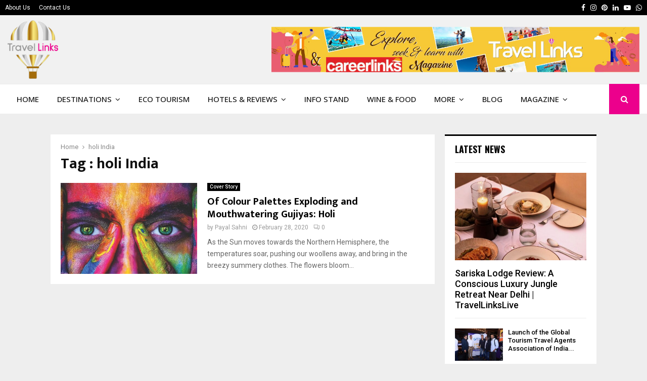

--- FILE ---
content_type: text/html; charset=UTF-8
request_url: https://travellinkslive.com/tag/holi-india/
body_size: 31632
content:
<!DOCTYPE html>
<html lang="en-US">
<head>
	<!-- Google tag (gtag.js) --> 
	<script async src="https://www.googletagmanager.com/gtag/js?id=G-201RPW6HJQ"></script>
<script>   window.dataLayer = window.dataLayer || [];   function gtag(){dataLayer.push(arguments);}   gtag('js', new Date());   gtag('config', 'G-201RPW6HJQ'); 
</script>
	<meta charset="UTF-8">
		<meta name="viewport" content="width=device-width, initial-scale=1">
		<link rel="profile" href="http://gmpg.org/xfn/11">
	<meta name='robots' content='index, follow, max-image-preview:large, max-snippet:-1, max-video-preview:-1' />

	<!-- This site is optimized with the Yoast SEO Premium plugin v23.0 (Yoast SEO v26.6) - https://yoast.com/wordpress/plugins/seo/ -->
	<title>holi India</title>
	<link rel="canonical" href="https://travellinkslive.com/tag/holi-india/" />
	<meta property="og:locale" content="en_US" />
	<meta property="og:type" content="article" />
	<meta property="og:url" content="https://travellinkslive.com/tag/holi-india/" />
	<meta property="og:site_name" content="Travel Links" />
	<meta name="twitter:card" content="summary_large_image" />
	<meta name="twitter:site" content="@travellinkslive" />
	<script type="application/ld+json" class="yoast-schema-graph">{"@context":"https://schema.org","@graph":[{"@type":"CollectionPage","@id":"https://travellinkslive.com/tag/holi-india/","url":"https://travellinkslive.com/tag/holi-india/","name":"holi India","isPartOf":{"@id":"https://travellinkslive.com/#website"},"primaryImageOfPage":{"@id":"https://travellinkslive.com/tag/holi-india/#primaryimage"},"image":{"@id":"https://travellinkslive.com/tag/holi-india/#primaryimage"},"thumbnailUrl":"https://travellinkslive.com/wp-content/uploads/2020/02/holi3.jpg","breadcrumb":{"@id":"https://travellinkslive.com/tag/holi-india/#breadcrumb"},"inLanguage":"en-US"},{"@type":"ImageObject","inLanguage":"en-US","@id":"https://travellinkslive.com/tag/holi-india/#primaryimage","url":"https://travellinkslive.com/wp-content/uploads/2020/02/holi3.jpg","contentUrl":"https://travellinkslive.com/wp-content/uploads/2020/02/holi3.jpg","width":1596,"height":940,"caption":"Covered with colours"},{"@type":"BreadcrumbList","@id":"https://travellinkslive.com/tag/holi-india/#breadcrumb","itemListElement":[{"@type":"ListItem","position":1,"name":"Home","item":"https://travellinkslive.com/"},{"@type":"ListItem","position":2,"name":"holi India"}]},{"@type":"WebSite","@id":"https://travellinkslive.com/#website","url":"https://travellinkslive.com/","name":"Travel Links","description":"Travel and Tourism","publisher":{"@id":"https://travellinkslive.com/#organization"},"potentialAction":[{"@type":"SearchAction","target":{"@type":"EntryPoint","urlTemplate":"https://travellinkslive.com/?s={search_term_string}"},"query-input":{"@type":"PropertyValueSpecification","valueRequired":true,"valueName":"search_term_string"}}],"inLanguage":"en-US"},{"@type":"Organization","@id":"https://travellinkslive.com/#organization","name":"Travel Links","url":"https://travellinkslive.com/","logo":{"@type":"ImageObject","inLanguage":"en-US","@id":"https://travellinkslive.com/#/schema/logo/image/","url":"http://travellinkslive.com/wp-content/uploads/2019/12/travellogo.png","contentUrl":"http://travellinkslive.com/wp-content/uploads/2019/12/travellogo.png","width":240,"height":49,"caption":"Travel Links"},"image":{"@id":"https://travellinkslive.com/#/schema/logo/image/"},"sameAs":["https://www.facebook.com/travellinkslive","https://x.com/travellinkslive"]}]}</script>
	<!-- / Yoast SEO Premium plugin. -->


<link rel='dns-prefetch' href='//www.googletagmanager.com' />
<link rel='dns-prefetch' href='//fonts.googleapis.com' />
<link rel="alternate" type="application/rss+xml" title="Travel Links &raquo; Feed" href="https://travellinkslive.com/feed/" />
<link rel="alternate" type="application/rss+xml" title="Travel Links &raquo; Comments Feed" href="https://travellinkslive.com/comments/feed/" />
<link rel="alternate" type="application/rss+xml" title="Travel Links &raquo; holi India Tag Feed" href="https://travellinkslive.com/tag/holi-india/feed/" />
<style id='wp-img-auto-sizes-contain-inline-css' type='text/css'>
img:is([sizes=auto i],[sizes^="auto," i]){contain-intrinsic-size:3000px 1500px}
/*# sourceURL=wp-img-auto-sizes-contain-inline-css */
</style>
<style id='wp-emoji-styles-inline-css' type='text/css'>

	img.wp-smiley, img.emoji {
		display: inline !important;
		border: none !important;
		box-shadow: none !important;
		height: 1em !important;
		width: 1em !important;
		margin: 0 0.07em !important;
		vertical-align: -0.1em !important;
		background: none !important;
		padding: 0 !important;
	}
/*# sourceURL=wp-emoji-styles-inline-css */
</style>
<style id='wp-block-library-inline-css' type='text/css'>
:root{--wp-block-synced-color:#7a00df;--wp-block-synced-color--rgb:122,0,223;--wp-bound-block-color:var(--wp-block-synced-color);--wp-editor-canvas-background:#ddd;--wp-admin-theme-color:#007cba;--wp-admin-theme-color--rgb:0,124,186;--wp-admin-theme-color-darker-10:#006ba1;--wp-admin-theme-color-darker-10--rgb:0,107,160.5;--wp-admin-theme-color-darker-20:#005a87;--wp-admin-theme-color-darker-20--rgb:0,90,135;--wp-admin-border-width-focus:2px}@media (min-resolution:192dpi){:root{--wp-admin-border-width-focus:1.5px}}.wp-element-button{cursor:pointer}:root .has-very-light-gray-background-color{background-color:#eee}:root .has-very-dark-gray-background-color{background-color:#313131}:root .has-very-light-gray-color{color:#eee}:root .has-very-dark-gray-color{color:#313131}:root .has-vivid-green-cyan-to-vivid-cyan-blue-gradient-background{background:linear-gradient(135deg,#00d084,#0693e3)}:root .has-purple-crush-gradient-background{background:linear-gradient(135deg,#34e2e4,#4721fb 50%,#ab1dfe)}:root .has-hazy-dawn-gradient-background{background:linear-gradient(135deg,#faaca8,#dad0ec)}:root .has-subdued-olive-gradient-background{background:linear-gradient(135deg,#fafae1,#67a671)}:root .has-atomic-cream-gradient-background{background:linear-gradient(135deg,#fdd79a,#004a59)}:root .has-nightshade-gradient-background{background:linear-gradient(135deg,#330968,#31cdcf)}:root .has-midnight-gradient-background{background:linear-gradient(135deg,#020381,#2874fc)}:root{--wp--preset--font-size--normal:16px;--wp--preset--font-size--huge:42px}.has-regular-font-size{font-size:1em}.has-larger-font-size{font-size:2.625em}.has-normal-font-size{font-size:var(--wp--preset--font-size--normal)}.has-huge-font-size{font-size:var(--wp--preset--font-size--huge)}.has-text-align-center{text-align:center}.has-text-align-left{text-align:left}.has-text-align-right{text-align:right}.has-fit-text{white-space:nowrap!important}#end-resizable-editor-section{display:none}.aligncenter{clear:both}.items-justified-left{justify-content:flex-start}.items-justified-center{justify-content:center}.items-justified-right{justify-content:flex-end}.items-justified-space-between{justify-content:space-between}.screen-reader-text{border:0;clip-path:inset(50%);height:1px;margin:-1px;overflow:hidden;padding:0;position:absolute;width:1px;word-wrap:normal!important}.screen-reader-text:focus{background-color:#ddd;clip-path:none;color:#444;display:block;font-size:1em;height:auto;left:5px;line-height:normal;padding:15px 23px 14px;text-decoration:none;top:5px;width:auto;z-index:100000}html :where(.has-border-color){border-style:solid}html :where([style*=border-top-color]){border-top-style:solid}html :where([style*=border-right-color]){border-right-style:solid}html :where([style*=border-bottom-color]){border-bottom-style:solid}html :where([style*=border-left-color]){border-left-style:solid}html :where([style*=border-width]){border-style:solid}html :where([style*=border-top-width]){border-top-style:solid}html :where([style*=border-right-width]){border-right-style:solid}html :where([style*=border-bottom-width]){border-bottom-style:solid}html :where([style*=border-left-width]){border-left-style:solid}html :where(img[class*=wp-image-]){height:auto;max-width:100%}:where(figure){margin:0 0 1em}html :where(.is-position-sticky){--wp-admin--admin-bar--position-offset:var(--wp-admin--admin-bar--height,0px)}@media screen and (max-width:600px){html :where(.is-position-sticky){--wp-admin--admin-bar--position-offset:0px}}

/*# sourceURL=wp-block-library-inline-css */
</style><style id='global-styles-inline-css' type='text/css'>
:root{--wp--preset--aspect-ratio--square: 1;--wp--preset--aspect-ratio--4-3: 4/3;--wp--preset--aspect-ratio--3-4: 3/4;--wp--preset--aspect-ratio--3-2: 3/2;--wp--preset--aspect-ratio--2-3: 2/3;--wp--preset--aspect-ratio--16-9: 16/9;--wp--preset--aspect-ratio--9-16: 9/16;--wp--preset--color--black: #000000;--wp--preset--color--cyan-bluish-gray: #abb8c3;--wp--preset--color--white: #ffffff;--wp--preset--color--pale-pink: #f78da7;--wp--preset--color--vivid-red: #cf2e2e;--wp--preset--color--luminous-vivid-orange: #ff6900;--wp--preset--color--luminous-vivid-amber: #fcb900;--wp--preset--color--light-green-cyan: #7bdcb5;--wp--preset--color--vivid-green-cyan: #00d084;--wp--preset--color--pale-cyan-blue: #8ed1fc;--wp--preset--color--vivid-cyan-blue: #0693e3;--wp--preset--color--vivid-purple: #9b51e0;--wp--preset--gradient--vivid-cyan-blue-to-vivid-purple: linear-gradient(135deg,rgb(6,147,227) 0%,rgb(155,81,224) 100%);--wp--preset--gradient--light-green-cyan-to-vivid-green-cyan: linear-gradient(135deg,rgb(122,220,180) 0%,rgb(0,208,130) 100%);--wp--preset--gradient--luminous-vivid-amber-to-luminous-vivid-orange: linear-gradient(135deg,rgb(252,185,0) 0%,rgb(255,105,0) 100%);--wp--preset--gradient--luminous-vivid-orange-to-vivid-red: linear-gradient(135deg,rgb(255,105,0) 0%,rgb(207,46,46) 100%);--wp--preset--gradient--very-light-gray-to-cyan-bluish-gray: linear-gradient(135deg,rgb(238,238,238) 0%,rgb(169,184,195) 100%);--wp--preset--gradient--cool-to-warm-spectrum: linear-gradient(135deg,rgb(74,234,220) 0%,rgb(151,120,209) 20%,rgb(207,42,186) 40%,rgb(238,44,130) 60%,rgb(251,105,98) 80%,rgb(254,248,76) 100%);--wp--preset--gradient--blush-light-purple: linear-gradient(135deg,rgb(255,206,236) 0%,rgb(152,150,240) 100%);--wp--preset--gradient--blush-bordeaux: linear-gradient(135deg,rgb(254,205,165) 0%,rgb(254,45,45) 50%,rgb(107,0,62) 100%);--wp--preset--gradient--luminous-dusk: linear-gradient(135deg,rgb(255,203,112) 0%,rgb(199,81,192) 50%,rgb(65,88,208) 100%);--wp--preset--gradient--pale-ocean: linear-gradient(135deg,rgb(255,245,203) 0%,rgb(182,227,212) 50%,rgb(51,167,181) 100%);--wp--preset--gradient--electric-grass: linear-gradient(135deg,rgb(202,248,128) 0%,rgb(113,206,126) 100%);--wp--preset--gradient--midnight: linear-gradient(135deg,rgb(2,3,129) 0%,rgb(40,116,252) 100%);--wp--preset--font-size--small: 14px;--wp--preset--font-size--medium: 20px;--wp--preset--font-size--large: 32px;--wp--preset--font-size--x-large: 42px;--wp--preset--font-size--normal: 16px;--wp--preset--font-size--huge: 42px;--wp--preset--spacing--20: 0.44rem;--wp--preset--spacing--30: 0.67rem;--wp--preset--spacing--40: 1rem;--wp--preset--spacing--50: 1.5rem;--wp--preset--spacing--60: 2.25rem;--wp--preset--spacing--70: 3.38rem;--wp--preset--spacing--80: 5.06rem;--wp--preset--shadow--natural: 6px 6px 9px rgba(0, 0, 0, 0.2);--wp--preset--shadow--deep: 12px 12px 50px rgba(0, 0, 0, 0.4);--wp--preset--shadow--sharp: 6px 6px 0px rgba(0, 0, 0, 0.2);--wp--preset--shadow--outlined: 6px 6px 0px -3px rgb(255, 255, 255), 6px 6px rgb(0, 0, 0);--wp--preset--shadow--crisp: 6px 6px 0px rgb(0, 0, 0);}:where(.is-layout-flex){gap: 0.5em;}:where(.is-layout-grid){gap: 0.5em;}body .is-layout-flex{display: flex;}.is-layout-flex{flex-wrap: wrap;align-items: center;}.is-layout-flex > :is(*, div){margin: 0;}body .is-layout-grid{display: grid;}.is-layout-grid > :is(*, div){margin: 0;}:where(.wp-block-columns.is-layout-flex){gap: 2em;}:where(.wp-block-columns.is-layout-grid){gap: 2em;}:where(.wp-block-post-template.is-layout-flex){gap: 1.25em;}:where(.wp-block-post-template.is-layout-grid){gap: 1.25em;}.has-black-color{color: var(--wp--preset--color--black) !important;}.has-cyan-bluish-gray-color{color: var(--wp--preset--color--cyan-bluish-gray) !important;}.has-white-color{color: var(--wp--preset--color--white) !important;}.has-pale-pink-color{color: var(--wp--preset--color--pale-pink) !important;}.has-vivid-red-color{color: var(--wp--preset--color--vivid-red) !important;}.has-luminous-vivid-orange-color{color: var(--wp--preset--color--luminous-vivid-orange) !important;}.has-luminous-vivid-amber-color{color: var(--wp--preset--color--luminous-vivid-amber) !important;}.has-light-green-cyan-color{color: var(--wp--preset--color--light-green-cyan) !important;}.has-vivid-green-cyan-color{color: var(--wp--preset--color--vivid-green-cyan) !important;}.has-pale-cyan-blue-color{color: var(--wp--preset--color--pale-cyan-blue) !important;}.has-vivid-cyan-blue-color{color: var(--wp--preset--color--vivid-cyan-blue) !important;}.has-vivid-purple-color{color: var(--wp--preset--color--vivid-purple) !important;}.has-black-background-color{background-color: var(--wp--preset--color--black) !important;}.has-cyan-bluish-gray-background-color{background-color: var(--wp--preset--color--cyan-bluish-gray) !important;}.has-white-background-color{background-color: var(--wp--preset--color--white) !important;}.has-pale-pink-background-color{background-color: var(--wp--preset--color--pale-pink) !important;}.has-vivid-red-background-color{background-color: var(--wp--preset--color--vivid-red) !important;}.has-luminous-vivid-orange-background-color{background-color: var(--wp--preset--color--luminous-vivid-orange) !important;}.has-luminous-vivid-amber-background-color{background-color: var(--wp--preset--color--luminous-vivid-amber) !important;}.has-light-green-cyan-background-color{background-color: var(--wp--preset--color--light-green-cyan) !important;}.has-vivid-green-cyan-background-color{background-color: var(--wp--preset--color--vivid-green-cyan) !important;}.has-pale-cyan-blue-background-color{background-color: var(--wp--preset--color--pale-cyan-blue) !important;}.has-vivid-cyan-blue-background-color{background-color: var(--wp--preset--color--vivid-cyan-blue) !important;}.has-vivid-purple-background-color{background-color: var(--wp--preset--color--vivid-purple) !important;}.has-black-border-color{border-color: var(--wp--preset--color--black) !important;}.has-cyan-bluish-gray-border-color{border-color: var(--wp--preset--color--cyan-bluish-gray) !important;}.has-white-border-color{border-color: var(--wp--preset--color--white) !important;}.has-pale-pink-border-color{border-color: var(--wp--preset--color--pale-pink) !important;}.has-vivid-red-border-color{border-color: var(--wp--preset--color--vivid-red) !important;}.has-luminous-vivid-orange-border-color{border-color: var(--wp--preset--color--luminous-vivid-orange) !important;}.has-luminous-vivid-amber-border-color{border-color: var(--wp--preset--color--luminous-vivid-amber) !important;}.has-light-green-cyan-border-color{border-color: var(--wp--preset--color--light-green-cyan) !important;}.has-vivid-green-cyan-border-color{border-color: var(--wp--preset--color--vivid-green-cyan) !important;}.has-pale-cyan-blue-border-color{border-color: var(--wp--preset--color--pale-cyan-blue) !important;}.has-vivid-cyan-blue-border-color{border-color: var(--wp--preset--color--vivid-cyan-blue) !important;}.has-vivid-purple-border-color{border-color: var(--wp--preset--color--vivid-purple) !important;}.has-vivid-cyan-blue-to-vivid-purple-gradient-background{background: var(--wp--preset--gradient--vivid-cyan-blue-to-vivid-purple) !important;}.has-light-green-cyan-to-vivid-green-cyan-gradient-background{background: var(--wp--preset--gradient--light-green-cyan-to-vivid-green-cyan) !important;}.has-luminous-vivid-amber-to-luminous-vivid-orange-gradient-background{background: var(--wp--preset--gradient--luminous-vivid-amber-to-luminous-vivid-orange) !important;}.has-luminous-vivid-orange-to-vivid-red-gradient-background{background: var(--wp--preset--gradient--luminous-vivid-orange-to-vivid-red) !important;}.has-very-light-gray-to-cyan-bluish-gray-gradient-background{background: var(--wp--preset--gradient--very-light-gray-to-cyan-bluish-gray) !important;}.has-cool-to-warm-spectrum-gradient-background{background: var(--wp--preset--gradient--cool-to-warm-spectrum) !important;}.has-blush-light-purple-gradient-background{background: var(--wp--preset--gradient--blush-light-purple) !important;}.has-blush-bordeaux-gradient-background{background: var(--wp--preset--gradient--blush-bordeaux) !important;}.has-luminous-dusk-gradient-background{background: var(--wp--preset--gradient--luminous-dusk) !important;}.has-pale-ocean-gradient-background{background: var(--wp--preset--gradient--pale-ocean) !important;}.has-electric-grass-gradient-background{background: var(--wp--preset--gradient--electric-grass) !important;}.has-midnight-gradient-background{background: var(--wp--preset--gradient--midnight) !important;}.has-small-font-size{font-size: var(--wp--preset--font-size--small) !important;}.has-medium-font-size{font-size: var(--wp--preset--font-size--medium) !important;}.has-large-font-size{font-size: var(--wp--preset--font-size--large) !important;}.has-x-large-font-size{font-size: var(--wp--preset--font-size--x-large) !important;}
/*# sourceURL=global-styles-inline-css */
</style>

<style id='classic-theme-styles-inline-css' type='text/css'>
/*! This file is auto-generated */
.wp-block-button__link{color:#fff;background-color:#32373c;border-radius:9999px;box-shadow:none;text-decoration:none;padding:calc(.667em + 2px) calc(1.333em + 2px);font-size:1.125em}.wp-block-file__button{background:#32373c;color:#fff;text-decoration:none}
/*# sourceURL=/wp-includes/css/classic-themes.min.css */
</style>
<link rel='stylesheet' id='contact-form-7-css' href='https://travellinkslive.com/wp-content/plugins/contact-form-7/includes/css/styles.css?ver=6.1.4' type='text/css' media='all' />
<link rel='stylesheet' id='pencisc-css' href='https://travellinkslive.com/wp-content/plugins/penci-framework/assets/css/single-shortcode.css?ver=6.9' type='text/css' media='all' />
<link rel='stylesheet' id='penci-font-awesome-css' href='https://travellinkslive.com/wp-content/themes/travellinks/css/font-awesome.min.css?ver=4.5.2' type='text/css' media='all' />
<link rel='stylesheet' id='penci-fonts-css' href='//fonts.googleapis.com/css?family=Roboto%3A300%2C300italic%2C400%2C400italic%2C500%2C500italic%2C700%2C700italic%2C800%2C800italic%7CMukta+Vaani%3A300%2C300italic%2C400%2C400italic%2C500%2C500italic%2C700%2C700italic%2C800%2C800italic%7COswald%3A300%2C300italic%2C400%2C400italic%2C500%2C500italic%2C700%2C700italic%2C800%2C800italic%7CTeko%3A300%2C300italic%2C400%2C400italic%2C500%2C500italic%2C700%2C700italic%2C800%2C800italic%7COpen+Sans%3A300%2C300italic%2C400%2C400italic%2C500%2C500italic%2C700%2C700italic%2C800%2C800italic%3A300%2C300italic%2C400%2C400italic%2C500%2C500italic%2C700%2C700italic%2C800%2C800italic%26subset%3Dcyrillic%2Ccyrillic-ext%2Cgreek%2Cgreek-ext%2Clatin-ext' type='text/css' media='all' />
<link rel='stylesheet' id='penci-style-css' href='https://travellinkslive.com/wp-content/themes/travellinks/style.css?ver=6.6.8' type='text/css' media='all' />
<style id='penci-style-inline-css' type='text/css'>
.penci-block-vc.style-title-13:not(.footer-widget).style-title-center .penci-block-heading {border-right: 10px solid transparent; border-left: 10px solid transparent; }.site-branding h1, .site-branding h2 {margin: 0;}.penci-schema-markup { display: none !important; }.penci-entry-media .twitter-video { max-width: none !important; margin: 0 !important; }.penci-entry-media .fb-video { margin-bottom: 0; }.penci-entry-media .post-format-meta > iframe { vertical-align: top; }.penci-single-style-6 .penci-entry-media-top.penci-video-format-dailymotion:after, .penci-single-style-6 .penci-entry-media-top.penci-video-format-facebook:after, .penci-single-style-6 .penci-entry-media-top.penci-video-format-vimeo:after, .penci-single-style-6 .penci-entry-media-top.penci-video-format-twitter:after, .penci-single-style-7 .penci-entry-media-top.penci-video-format-dailymotion:after, .penci-single-style-7 .penci-entry-media-top.penci-video-format-facebook:after, .penci-single-style-7 .penci-entry-media-top.penci-video-format-vimeo:after, .penci-single-style-7 .penci-entry-media-top.penci-video-format-twitter:after { content: none; } .penci-single-style-5 .penci-entry-media.penci-video-format-dailymotion:after, .penci-single-style-5 .penci-entry-media.penci-video-format-facebook:after, .penci-single-style-5 .penci-entry-media.penci-video-format-vimeo:after, .penci-single-style-5 .penci-entry-media.penci-video-format-twitter:after { content: none; }@media screen and (max-width: 960px) { .penci-insta-thumb ul.thumbnails.penci_col_5 li, .penci-insta-thumb ul.thumbnails.penci_col_6 li { width: 33.33% !important; } .penci-insta-thumb ul.thumbnails.penci_col_7 li, .penci-insta-thumb ul.thumbnails.penci_col_8 li, .penci-insta-thumb ul.thumbnails.penci_col_9 li, .penci-insta-thumb ul.thumbnails.penci_col_10 li { width: 25% !important; } }.site-header.header--s12 .penci-menu-toggle-wapper,.site-header.header--s12 .header__social-search { flex: 1; }.site-header.header--s5 .site-branding {  padding-right: 0;margin-right: 40px; }.penci-block_37 .penci_post-meta { padding-top: 8px; }.penci-block_37 .penci-post-excerpt + .penci_post-meta { padding-top: 0; }.penci-hide-text-votes { display: none; }.penci-usewr-review {  border-top: 1px solid #ececec; }.penci-review-score {top: 5px; position: relative; }.penci-social-counter.penci-social-counter--style-3 .penci-social__empty a, .penci-social-counter.penci-social-counter--style-4 .penci-social__empty a, .penci-social-counter.penci-social-counter--style-5 .penci-social__empty a, .penci-social-counter.penci-social-counter--style-6 .penci-social__empty a { display: flex; justify-content: center; align-items: center; }.penci-block-error { padding: 0 20px 20px; }@media screen and (min-width: 1240px){ .penci_dis_padding_bw .penci-content-main.penci-col-4:nth-child(3n+2) { padding-right: 15px; padding-left: 15px; }}.bos_searchbox_widget_class.penci-vc-column-1 #flexi_searchbox #b_searchboxInc .b_submitButton_wrapper{ padding-top: 10px; padding-bottom: 10px; }.mfp-image-holder .mfp-close, .mfp-iframe-holder .mfp-close { background: transparent; border-color: transparent; }.topbar__trending .penci-owl-carousel-slider .animated { animation-duration: 400ms; }.header--s2 .site-branding,.header--s2 .site-branding img {max-width: 100px !important;overflow: hidden; }.site-description{ font-family: 'Open Sans', sans-serif; }.main-navigation a,.mobile-sidebar .primary-menu-mobile li a, .penci-menu-hbg .primary-menu-mobile li a{ font-family: 'Open Sans', sans-serif; }.main-navigation a,.mobile-sidebar .primary-menu-mobile li a, .penci-menu-hbg .primary-menu-mobile li a{ font-weight: 500; }.main-navigation > ul:not(.children) > li > a{ font-size: 15px; }.main-navigation ul ul a{ font-size: 13px; }#site-navigation .penci-megamenu .penci-mega-child-categories a{ font-size: 14px; }#site-navigation .penci-megamenu .penci-content-megamenu .penci-mega-latest-posts .penci-mega-post a:not(.mega-cat-name){ font-size: 15px; }.site-footer .penci-block-vc .penci-block__title{ font-family:'Open Sans', sans-serif; }.buy-button{ background-color:#ec008c !important; }.penci-menuhbg-toggle:hover .lines-button:after,.penci-menuhbg-toggle:hover .penci-lines:before,.penci-menuhbg-toggle:hover .penci-lines:after.penci-login-container a,.penci_list_shortcode li:before,.footer__sidebars .penci-block-vc .penci__post-title a:hover,.penci-viewall-results a:hover,.post-entry .penci-portfolio-filter ul li.active a, .penci-portfolio-filter ul li.active a,.penci-ajax-search-results-wrapper .penci__post-title a:hover{ color: #ec008c; }.penci-tweets-widget-content .icon-tweets,.penci-tweets-widget-content .tweet-intents a,.penci-tweets-widget-content .tweet-intents span:after,.woocommerce .star-rating span,.woocommerce .comment-form p.stars a:hover,.woocommerce div.product .woocommerce-tabs ul.tabs li a:hover,.penci-subcat-list .flexMenu-viewMore:hover a, .penci-subcat-list .flexMenu-viewMore:focus a,.penci-subcat-list .flexMenu-viewMore .flexMenu-popup .penci-subcat-item a:hover,.penci-owl-carousel-style .owl-dot.active span, .penci-owl-carousel-style .owl-dot:hover span,.penci-owl-carousel-slider .owl-dot.active span,.penci-owl-carousel-slider .owl-dot:hover span{ color: #ec008c; }.penci-owl-carousel-slider .owl-dot.active span,.penci-owl-carousel-slider .owl-dot:hover span{ background-color: #ec008c; }blockquote, q,.penci-post-pagination a:hover,a:hover,.penci-entry-meta a:hover,.penci-portfolio-below_img .inner-item-portfolio .portfolio-desc a:hover h3,.main-navigation.penci_disable_padding_menu > ul:not(.children) > li:hover > a,.main-navigation.penci_disable_padding_menu > ul:not(.children) > li:active > a,.main-navigation.penci_disable_padding_menu > ul:not(.children) > li.current-menu-item > a,.main-navigation.penci_disable_padding_menu > ul:not(.children) > li.current-menu-ancestor > a,.main-navigation.penci_disable_padding_menu > ul:not(.children) > li.current-category-ancestor > a,.site-header.header--s11 .main-navigation.penci_enable_line_menu .menu > li:hover > a,.site-header.header--s11 .main-navigation.penci_enable_line_menu .menu > li:active > a,.site-header.header--s11 .main-navigation.penci_enable_line_menu .menu > li.current-menu-item > a,.main-navigation.penci_disable_padding_menu ul.menu > li > a:hover,.main-navigation ul li:hover > a,.main-navigation ul li:active > a,.main-navigation li.current-menu-item > a,#site-navigation .penci-megamenu .penci-mega-child-categories a.cat-active,#site-navigation .penci-megamenu .penci-content-megamenu .penci-mega-latest-posts .penci-mega-post a:not(.mega-cat-name):hover,.penci-post-pagination h5 a:hover{ color: #ec008c; }.penci-menu-hbg .primary-menu-mobile li a:hover,.penci-menu-hbg .primary-menu-mobile li.toggled-on > a,.penci-menu-hbg .primary-menu-mobile li.toggled-on > .dropdown-toggle,.penci-menu-hbg .primary-menu-mobile li.current-menu-item > a,.penci-menu-hbg .primary-menu-mobile li.current-menu-item > .dropdown-toggle,.mobile-sidebar .primary-menu-mobile li a:hover,.mobile-sidebar .primary-menu-mobile li.toggled-on-first > a,.mobile-sidebar .primary-menu-mobile li.toggled-on > a,.mobile-sidebar .primary-menu-mobile li.toggled-on > .dropdown-toggle,.mobile-sidebar .primary-menu-mobile li.current-menu-item > a,.mobile-sidebar .primary-menu-mobile li.current-menu-item > .dropdown-toggle,.mobile-sidebar #sidebar-nav-logo a,.mobile-sidebar #sidebar-nav-logo a:hover.mobile-sidebar #sidebar-nav-logo:before,.penci-recipe-heading a.penci-recipe-print,.widget a:hover,.widget.widget_recent_entries li a:hover, .widget.widget_recent_comments li a:hover, .widget.widget_meta li a:hover,.penci-topbar a:hover,.penci-topbar ul li:hover,.penci-topbar ul li a:hover,.penci-topbar ul.menu li ul.sub-menu li a:hover,.site-branding a, .site-branding .site-title{ color: #ec008c; }.penci-viewall-results a:hover,.penci-ajax-search-results-wrapper .penci__post-title a:hover,.header__search_dis_bg .search-click:hover,.header__social-media a:hover,.penci-login-container .link-bottom a,.error404 .page-content a,.penci-no-results .search-form .search-submit:hover,.error404 .page-content .search-form .search-submit:hover,.penci_breadcrumbs a:hover, .penci_breadcrumbs a:hover span,.penci-archive .entry-meta a:hover,.penci-caption-above-img .wp-caption a:hover,.penci-author-content .author-social:hover,.entry-content a,.comment-content a,.penci-page-style-5 .penci-active-thumb .penci-entry-meta a:hover,.penci-single-style-5 .penci-active-thumb .penci-entry-meta a:hover{ color: #ec008c; }blockquote:not(.wp-block-quote).style-2:before{ background-color: transparent; }blockquote.style-2:before,blockquote:not(.wp-block-quote),blockquote.style-2 cite, blockquote.style-2 .author,blockquote.style-3 cite, blockquote.style-3 .author,.woocommerce ul.products li.product .price,.woocommerce ul.products li.product .price ins,.woocommerce div.product p.price ins,.woocommerce div.product span.price ins, .woocommerce div.product p.price, .woocommerce div.product span.price,.woocommerce div.product .entry-summary div[itemprop="description"] blockquote:before, .woocommerce div.product .woocommerce-tabs #tab-description blockquote:before,.woocommerce-product-details__short-description blockquote:before,.woocommerce div.product .entry-summary div[itemprop="description"] blockquote cite, .woocommerce div.product .entry-summary div[itemprop="description"] blockquote .author,.woocommerce div.product .woocommerce-tabs #tab-description blockquote cite, .woocommerce div.product .woocommerce-tabs #tab-description blockquote .author,.woocommerce div.product .product_meta > span a:hover,.woocommerce div.product .woocommerce-tabs ul.tabs li.active{ color: #ec008c; }.woocommerce #respond input#submit.alt.disabled:hover,.woocommerce #respond input#submit.alt:disabled:hover,.woocommerce #respond input#submit.alt:disabled[disabled]:hover,.woocommerce a.button.alt.disabled,.woocommerce a.button.alt.disabled:hover,.woocommerce a.button.alt:disabled,.woocommerce a.button.alt:disabled:hover,.woocommerce a.button.alt:disabled[disabled],.woocommerce a.button.alt:disabled[disabled]:hover,.woocommerce button.button.alt.disabled,.woocommerce button.button.alt.disabled:hover,.woocommerce button.button.alt:disabled,.woocommerce button.button.alt:disabled:hover,.woocommerce button.button.alt:disabled[disabled],.woocommerce button.button.alt:disabled[disabled]:hover,.woocommerce input.button.alt.disabled,.woocommerce input.button.alt.disabled:hover,.woocommerce input.button.alt:disabled,.woocommerce input.button.alt:disabled:hover,.woocommerce input.button.alt:disabled[disabled],.woocommerce input.button.alt:disabled[disabled]:hover{ background-color: #ec008c; }.woocommerce ul.cart_list li .amount, .woocommerce ul.product_list_widget li .amount,.woocommerce table.shop_table td.product-name a:hover,.woocommerce-cart .cart-collaterals .cart_totals table td .amount,.woocommerce .woocommerce-info:before,.woocommerce form.checkout table.shop_table .order-total .amount,.post-entry .penci-portfolio-filter ul li a:hover,.post-entry .penci-portfolio-filter ul li.active a,.penci-portfolio-filter ul li a:hover,.penci-portfolio-filter ul li.active a,#bbpress-forums li.bbp-body ul.forum li.bbp-forum-info a:hover,#bbpress-forums li.bbp-body ul.topic li.bbp-topic-title a:hover,#bbpress-forums li.bbp-body ul.forum li.bbp-forum-info .bbp-forum-content a,#bbpress-forums li.bbp-body ul.topic p.bbp-topic-meta a,#bbpress-forums .bbp-breadcrumb a:hover, #bbpress-forums .bbp-breadcrumb .bbp-breadcrumb-current:hover,#bbpress-forums .bbp-forum-freshness a:hover,#bbpress-forums .bbp-topic-freshness a:hover{ color: #ec008c; }.footer__bottom a,.footer__logo a, .footer__logo a:hover,.site-info a,.site-info a:hover,.sub-footer-menu li a:hover,.footer__sidebars a:hover,.penci-block-vc .social-buttons a:hover,.penci-inline-related-posts .penci_post-meta a:hover,.penci__general-meta .penci_post-meta a:hover,.penci-block_video.style-1 .penci_post-meta a:hover,.penci-block_video.style-7 .penci_post-meta a:hover,.penci-block-vc .penci-block__title a:hover,.penci-block-vc.style-title-2 .penci-block__title a:hover,.penci-block-vc.style-title-2:not(.footer-widget) .penci-block__title a:hover,.penci-block-vc.style-title-4 .penci-block__title a:hover,.penci-block-vc.style-title-4:not(.footer-widget) .penci-block__title a:hover,.penci-block-vc .penci-subcat-filter .penci-subcat-item a.active, .penci-block-vc .penci-subcat-filter .penci-subcat-item a:hover ,.penci-block_1 .penci_post-meta a:hover,.penci-inline-related-posts.penci-irp-type-grid .penci__post-title:hover{ color: #ec008c; }.penci-block_10 .penci-posted-on a,.penci-block_10 .penci-block__title a:hover,.penci-block_10 .penci__post-title a:hover,.penci-block_26 .block26_first_item .penci__post-title:hover,.penci-block_30 .penci_post-meta a:hover,.penci-block_33 .block33_big_item .penci_post-meta a:hover,.penci-block_36 .penci-chart-text,.penci-block_video.style-1 .block_video_first_item.penci-title-ab-img .penci_post_content a:hover,.penci-block_video.style-1 .block_video_first_item.penci-title-ab-img .penci_post-meta a:hover,.penci-block_video.style-6 .penci__post-title:hover,.penci-block_video.style-7 .penci__post-title:hover,.penci-owl-featured-area.style-12 .penci-small_items h3 a:hover,.penci-owl-featured-area.style-12 .penci-small_items .penci-slider__meta a:hover ,.penci-owl-featured-area.style-12 .penci-small_items .owl-item.current h3 a,.penci-owl-featured-area.style-13 .penci-small_items h3 a:hover,.penci-owl-featured-area.style-13 .penci-small_items .penci-slider__meta a:hover,.penci-owl-featured-area.style-13 .penci-small_items .owl-item.current h3 a,.penci-owl-featured-area.style-14 .penci-small_items h3 a:hover,.penci-owl-featured-area.style-14 .penci-small_items .penci-slider__meta a:hover ,.penci-owl-featured-area.style-14 .penci-small_items .owl-item.current h3 a,.penci-owl-featured-area.style-17 h3 a:hover,.penci-owl-featured-area.style-17 .penci-slider__meta a:hover,.penci-fslider28-wrapper.penci-block-vc .penci-slider-nav a:hover,.penci-videos-playlist .penci-video-nav .penci-video-playlist-item .penci-video-play-icon,.penci-videos-playlist .penci-video-nav .penci-video-playlist-item.is-playing { color: #ec008c; }.penci-block_video.style-7 .penci_post-meta a:hover,.penci-ajax-more.disable_bg_load_more .penci-ajax-more-button:hover, .penci-ajax-more.disable_bg_load_more .penci-block-ajax-more-button:hover{ color: #ec008c; }.site-main #buddypress input[type=submit]:hover,.site-main #buddypress div.generic-button a:hover,.site-main #buddypress .comment-reply-link:hover,.site-main #buddypress a.button:hover,.site-main #buddypress a.button:focus,.site-main #buddypress ul.button-nav li a:hover,.site-main #buddypress ul.button-nav li.current a,.site-main #buddypress .dir-search input[type=submit]:hover, .site-main #buddypress .groups-members-search input[type=submit]:hover,.site-main #buddypress div.item-list-tabs ul li.selected a,.site-main #buddypress div.item-list-tabs ul li.current a,.site-main #buddypress div.item-list-tabs ul li a:hover{ border-color: #ec008c;background-color: #ec008c; }.site-main #buddypress table.notifications thead tr, .site-main #buddypress table.notifications-settings thead tr,.site-main #buddypress table.profile-settings thead tr, .site-main #buddypress table.profile-fields thead tr,.site-main #buddypress table.profile-settings thead tr, .site-main #buddypress table.profile-fields thead tr,.site-main #buddypress table.wp-profile-fields thead tr, .site-main #buddypress table.messages-notices thead tr,.site-main #buddypress table.forum thead tr{ border-color: #ec008c;background-color: #ec008c; }.site-main .bbp-pagination-links a:hover, .site-main .bbp-pagination-links span.current,#buddypress div.item-list-tabs:not(#subnav) ul li.selected a, #buddypress div.item-list-tabs:not(#subnav) ul li.current a, #buddypress div.item-list-tabs:not(#subnav) ul li a:hover,#buddypress ul.item-list li div.item-title a, #buddypress ul.item-list li h4 a,div.bbp-template-notice a,#bbpress-forums li.bbp-body ul.topic li.bbp-topic-title a,#bbpress-forums li.bbp-body .bbp-forums-list li,.site-main #buddypress .activity-header a:first-child, #buddypress .comment-meta a:first-child, #buddypress .acomment-meta a:first-child{ color: #ec008c !important; }.single-tribe_events .tribe-events-schedule .tribe-events-cost{ color: #ec008c; }.tribe-events-list .tribe-events-loop .tribe-event-featured,#tribe-events .tribe-events-button,#tribe-events .tribe-events-button:hover,#tribe_events_filters_wrapper input[type=submit],.tribe-events-button, .tribe-events-button.tribe-active:hover,.tribe-events-button.tribe-inactive,.tribe-events-button:hover,.tribe-events-calendar td.tribe-events-present div[id*=tribe-events-daynum-],.tribe-events-calendar td.tribe-events-present div[id*=tribe-events-daynum-]>a,#tribe-bar-form .tribe-bar-submit input[type=submit]:hover{ background-color: #ec008c; }.woocommerce span.onsale,.show-search:after,select option:focus,.woocommerce .widget_shopping_cart p.buttons a:hover, .woocommerce.widget_shopping_cart p.buttons a:hover, .woocommerce .widget_price_filter .price_slider_amount .button:hover, .woocommerce div.product form.cart .button:hover,.woocommerce .widget_price_filter .ui-slider .ui-slider-handle,.penci-block-vc.style-title-2:not(.footer-widget) .penci-block__title a, .penci-block-vc.style-title-2:not(.footer-widget) .penci-block__title span,.penci-block-vc.style-title-3:not(.footer-widget) .penci-block-heading:after,.penci-block-vc.style-title-4:not(.footer-widget) .penci-block__title a, .penci-block-vc.style-title-4:not(.footer-widget) .penci-block__title span,.penci-archive .penci-archive__content .penci-cat-links a:hover,.mCSB_scrollTools .mCSB_dragger .mCSB_dragger_bar,.penci-block-vc .penci-cat-name:hover,#buddypress .activity-list li.load-more, #buddypress .activity-list li.load-newest,#buddypress .activity-list li.load-more:hover, #buddypress .activity-list li.load-newest:hover,.site-main #buddypress button:hover, .site-main #buddypress a.button:hover, .site-main #buddypress input[type=button]:hover, .site-main #buddypress input[type=reset]:hover{ background-color: #ec008c; }.penci-block-vc.style-title-grid:not(.footer-widget) .penci-block__title span, .penci-block-vc.style-title-grid:not(.footer-widget) .penci-block__title a,.penci-block-vc .penci_post_thumb:hover .penci-cat-name,.mCSB_scrollTools .mCSB_dragger:active .mCSB_dragger_bar,.mCSB_scrollTools .mCSB_dragger.mCSB_dragger_onDrag .mCSB_dragger_bar,.main-navigation > ul:not(.children) > li:hover > a,.main-navigation > ul:not(.children) > li:active > a,.main-navigation > ul:not(.children) > li.current-menu-item > a,.main-navigation.penci_enable_line_menu > ul:not(.children) > li > a:before,.main-navigation a:hover,#site-navigation .penci-megamenu .penci-mega-thumbnail .mega-cat-name:hover,#site-navigation .penci-megamenu .penci-mega-thumbnail:hover .mega-cat-name,.penci-review-process span,.penci-review-score-total,.topbar__trending .headline-title,.header__search:not(.header__search_dis_bg) .search-click,.cart-icon span.items-number{ background-color: #ec008c; }.main-navigation > ul:not(.children) > li.highlight-button > a{ background-color: #ec008c; }.main-navigation > ul:not(.children) > li.highlight-button:hover > a,.main-navigation > ul:not(.children) > li.highlight-button:active > a,.main-navigation > ul:not(.children) > li.highlight-button.current-category-ancestor > a,.main-navigation > ul:not(.children) > li.highlight-button.current-menu-ancestor > a,.main-navigation > ul:not(.children) > li.highlight-button.current-menu-item > a{ border-color: #ec008c; }.login__form .login__form__login-submit input:hover,.penci-login-container .penci-login input[type="submit"]:hover,.penci-archive .penci-entry-categories a:hover,.single .penci-cat-links a:hover,.page .penci-cat-links a:hover,.woocommerce #respond input#submit:hover, .woocommerce a.button:hover, .woocommerce button.button:hover, .woocommerce input.button:hover,.woocommerce div.product .entry-summary div[itemprop="description"]:before,.woocommerce div.product .entry-summary div[itemprop="description"] blockquote .author span:after, .woocommerce div.product .woocommerce-tabs #tab-description blockquote .author span:after,.woocommerce-product-details__short-description blockquote .author span:after,.woocommerce #respond input#submit.alt:hover, .woocommerce a.button.alt:hover, .woocommerce button.button.alt:hover, .woocommerce input.button.alt:hover,#scroll-to-top:hover,div.wpforms-container .wpforms-form input[type=submit]:hover,div.wpforms-container .wpforms-form button[type=submit]:hover,div.wpforms-container .wpforms-form .wpforms-page-button:hover,div.wpforms-container .wpforms-form .wpforms-page-button:hover,#respond #submit:hover,.wpcf7 input[type="submit"]:hover,.widget_wysija input[type="submit"]:hover{ background-color: #ec008c; }.penci-block_video .penci-close-video:hover,.penci-block_5 .penci_post_thumb:hover .penci-cat-name,.penci-block_25 .penci_post_thumb:hover .penci-cat-name,.penci-block_8 .penci_post_thumb:hover .penci-cat-name,.penci-block_14 .penci_post_thumb:hover .penci-cat-name,.penci-block-vc.style-title-grid .penci-block__title span, .penci-block-vc.style-title-grid .penci-block__title a,.penci-block_7 .penci_post_thumb:hover .penci-order-number,.penci-block_15 .penci-post-order,.penci-news_ticker .penci-news_ticker__title{ background-color: #ec008c; }.penci-owl-featured-area .penci-item-mag:hover .penci-slider__cat .penci-cat-name,.penci-owl-featured-area .penci-slider__cat .penci-cat-name:hover,.penci-owl-featured-area.style-12 .penci-small_items .owl-item.current .penci-cat-name,.penci-owl-featured-area.style-13 .penci-big_items .penci-slider__cat .penci-cat-name,.penci-owl-featured-area.style-13 .button-read-more:hover,.penci-owl-featured-area.style-13 .penci-small_items .owl-item.current .penci-cat-name,.penci-owl-featured-area.style-14 .penci-small_items .owl-item.current .penci-cat-name,.penci-owl-featured-area.style-18 .penci-slider__cat .penci-cat-name{ background-color: #ec008c; }.show-search .show-search__content:after,.penci-wide-content .penci-owl-featured-area.style-23 .penci-slider__text,.penci-grid_2 .grid2_first_item:hover .penci-cat-name,.penci-grid_2 .penci-post-item:hover .penci-cat-name,.penci-grid_3 .penci-post-item:hover .penci-cat-name,.penci-grid_1 .penci-post-item:hover .penci-cat-name,.penci-videos-playlist .penci-video-nav .penci-playlist-title,.widget-area .penci-videos-playlist .penci-video-nav .penci-video-playlist-item .penci-video-number,.widget-area .penci-videos-playlist .penci-video-nav .penci-video-playlist-item .penci-video-play-icon,.widget-area .penci-videos-playlist .penci-video-nav .penci-video-playlist-item .penci-video-paused-icon,.penci-owl-featured-area.style-17 .penci-slider__text::after,#scroll-to-top:hover{ background-color: #ec008c; }.featured-area-custom-slider .penci-owl-carousel-slider .owl-dot span,.main-navigation > ul:not(.children) > li ul.sub-menu,.error404 .not-found,.error404 .penci-block-vc,.woocommerce .woocommerce-error, .woocommerce .woocommerce-info, .woocommerce .woocommerce-message,.penci-owl-featured-area.style-12 .penci-small_items,.penci-owl-featured-area.style-12 .penci-small_items .owl-item.current .penci_post_thumb,.penci-owl-featured-area.style-13 .button-read-more:hover{ border-color: #ec008c; }.widget .tagcloud a:hover,.penci-social-buttons .penci-social-item.like.liked,.site-footer .widget .tagcloud a:hover,.penci-recipe-heading a.penci-recipe-print:hover,.penci-custom-slider-container .pencislider-content .pencislider-btn-trans:hover,button:hover,.button:hover, .entry-content a.button:hover,.penci-vc-btn-wapper .penci-vc-btn.penci-vcbtn-trans:hover, input[type="button"]:hover,input[type="reset"]:hover,input[type="submit"]:hover,.penci-ajax-more .penci-ajax-more-button:hover,.penci-ajax-more .penci-portfolio-more-button:hover,.woocommerce nav.woocommerce-pagination ul li a:focus, .woocommerce nav.woocommerce-pagination ul li a:hover,.woocommerce nav.woocommerce-pagination ul li span.current,.penci-block_10 .penci-more-post:hover,.penci-block_15 .penci-more-post:hover,.penci-block_36 .penci-more-post:hover,.penci-block_video.style-7 .penci-owl-carousel-slider .owl-dot.active span,.penci-block_video.style-7 .penci-owl-carousel-slider .owl-dot:hover span ,.penci-block_video.style-7 .penci-owl-carousel-slider .owl-dot:hover span ,.penci-ajax-more .penci-ajax-more-button:hover,.penci-ajax-more .penci-block-ajax-more-button:hover,.penci-ajax-more .penci-ajax-more-button.loading-posts:hover, .penci-ajax-more .penci-block-ajax-more-button.loading-posts:hover,.site-main #buddypress .activity-list li.load-more a:hover, .site-main #buddypress .activity-list li.load-newest a,.penci-owl-carousel-slider.penci-tweets-slider .owl-dots .owl-dot.active span, .penci-owl-carousel-slider.penci-tweets-slider .owl-dots .owl-dot:hover span,.penci-pagination:not(.penci-ajax-more) span.current, .penci-pagination:not(.penci-ajax-more) a:hover{border-color:#ec008c;background-color: #ec008c;}.penci-owl-featured-area.style-23 .penci-slider-overlay{ 
		background: -moz-linear-gradient(left, transparent 26%, #ec008c  65%);
	    background: -webkit-gradient(linear, left top, right top, color-stop(26%, #ec008c ), color-stop(65%, transparent));
	    background: -webkit-linear-gradient(left, transparent 26%, #ec008c 65%);
	    background: -o-linear-gradient(left, transparent 26%, #ec008c 65%);
	    background: -ms-linear-gradient(left, transparent 26%, #ec008c 65%);
	    background: linear-gradient(to right, transparent 26%, #ec008c 65%);
	    filter: progid:DXImageTransform.Microsoft.gradient(startColorstr='#ec008c', endColorstr='#ec008c', GradientType=1);
		 }.site-main #buddypress .activity-list li.load-more a, .site-main #buddypress .activity-list li.load-newest a,.header__search:not(.header__search_dis_bg) .search-click:hover,.tagcloud a:hover,.site-footer .widget .tagcloud a:hover{ transition: all 0.3s; opacity: 0.8; }.penci-loading-animation-1 .penci-loading-animation,.penci-loading-animation-1 .penci-loading-animation:before,.penci-loading-animation-1 .penci-loading-animation:after,.penci-loading-animation-5 .penci-loading-animation,.penci-loading-animation-6 .penci-loading-animation:before,.penci-loading-animation-7 .penci-loading-animation,.penci-loading-animation-8 .penci-loading-animation,.penci-loading-animation-9 .penci-loading-circle-inner:before,.penci-load-thecube .penci-load-cube:before,.penci-three-bounce .one,.penci-three-bounce .two,.penci-three-bounce .three{ background-color: #ec008c; }#main .widget .tagcloud a{ }#main .widget .tagcloud a:hover{}.site-footer{ background-color:#e5e5e5 ; }.footer__bottom a{ color:#898989 ; }.footer__sidebars{ color:#898989 ; }.site-footer .widget ul li{ color:#898989 ; }.site-footer .widget-title,		
		.site-footer .penci-block-vc .penci-slider-nav a,
		.site-footer cite,
		.site-footer .widget select,
		.site-footer .mc4wp-form,
		.site-footer .penci-block-vc .penci-slider-nav a.penci-pag-disabled,
		.site-footer .penci-block-vc .penci-slider-nav a.penci-pag-disabled:hover{ color:#898989 ; }.site-footer input[type="text"], .site-footer input[type="email"],.site-footer input[type="url"], .site-footer input[type="password"],.site-footer input[type="search"], .site-footer input[type="number"],.site-footer input[type="tel"], .site-footer input[type="range"],.site-footer input[type="date"], .site-footer input[type="month"],.site-footer input[type="week"],.site-footer input[type="time"],.site-footer input[type="datetime"],.site-footer input[type="datetime-local"],.site-footer .widget .tagcloud a,.site-footer input[type="color"], .site-footer textarea{ color:#898989 ; }.site-footer .penci-block-vc .penci-block__title a, .site-footer .penci-block-vc .penci-block__title span,.footer-instagram h4.footer-instagram-title span{ color:#898989 ; }.site-footer .penci-block-vc.style-title-3 .penci-block-heading:after{ background-color:#898989 ; }.site-footer .widget ul li, .footer__sidebars li, .footer__sidebars a{ color:#898989 ; }
		.site-footer .widget .tagcloud a{ background: transparent; }
		.site-footer .widget.widget_recent_entries li a, .site-footer .widget.widget_recent_comments li a, .site-footer .widget.widget_meta li a{color:#898989 ;}.footer__sidebars .penci-block-vc .penci__post-title a{ color:#898989 ; }
/*# sourceURL=penci-style-inline-css */
</style>
<link rel='stylesheet' id='newsletter-css' href='https://travellinkslive.com/wp-content/plugins/newsletter/style.css?ver=9.1.0' type='text/css' media='all' />
<script type="text/javascript" src="https://travellinkslive.com/wp-includes/js/jquery/jquery.min.js?ver=3.7.1" id="jquery-core-js"></script>
<script type="text/javascript" src="https://travellinkslive.com/wp-includes/js/jquery/jquery-migrate.min.js?ver=3.4.1" id="jquery-migrate-js"></script>
<script type="text/javascript" id="track-the-click-js-extra">
/* <![CDATA[ */
var ajax_var = {"nonce":"0bef30639d"};
var ttc_data = {"proBeacon":""};
//# sourceURL=track-the-click-js-extra
/* ]]> */
</script>
<script type="text/javascript" src="https://travellinkslive.com/wp-content/plugins/track-the-click/public/js/track-the-click-public.js?ver=0.4.0" id="track-the-click-js" data-noptimize="true" data-no-optimize="1"></script>
<script type="text/javascript" id="track-the-click-js-after" data-noptimize="true" data-no-optimize="1">
/* <![CDATA[ */
function getHomeURL() {return "https://travellinkslive.com";}
function getPostID() {return 0;}
function showClickCounts() {return false;}

//# sourceURL=track-the-click-js-after
/* ]]> */
</script>

<!-- Google tag (gtag.js) snippet added by Site Kit -->
<!-- Google Analytics snippet added by Site Kit -->
<script type="text/javascript" src="https://www.googletagmanager.com/gtag/js?id=G-ZWYYK0QL0W" id="google_gtagjs-js" async></script>
<script type="text/javascript" id="google_gtagjs-js-after">
/* <![CDATA[ */
window.dataLayer = window.dataLayer || [];function gtag(){dataLayer.push(arguments);}
gtag("set","linker",{"domains":["travellinkslive.com"]});
gtag("js", new Date());
gtag("set", "developer_id.dZTNiMT", true);
gtag("config", "G-ZWYYK0QL0W");
//# sourceURL=google_gtagjs-js-after
/* ]]> */
</script>
<script></script><link rel="EditURI" type="application/rsd+xml" title="RSD" href="https://travellinkslive.com/xmlrpc.php?rsd" />
<meta name="generator" content="WordPress 6.9" />
<meta name="generator" content="Site Kit by Google 1.168.0" /><script>
var portfolioDataJs = portfolioDataJs || [];
var penciBlocksArray=[];
var PENCILOCALCACHE = {};
		(function () {
				"use strict";
		
				PENCILOCALCACHE = {
					data: {},
					remove: function ( ajaxFilterItem ) {
						delete PENCILOCALCACHE.data[ajaxFilterItem];
					},
					exist: function ( ajaxFilterItem ) {
						return PENCILOCALCACHE.data.hasOwnProperty( ajaxFilterItem ) && PENCILOCALCACHE.data[ajaxFilterItem] !== null;
					},
					get: function ( ajaxFilterItem ) {
						return PENCILOCALCACHE.data[ajaxFilterItem];
					},
					set: function ( ajaxFilterItem, cachedData ) {
						PENCILOCALCACHE.remove( ajaxFilterItem );
						PENCILOCALCACHE.data[ajaxFilterItem] = cachedData;
					}
				};
			}
		)();function penciBlock() {
		    this.atts_json = '';
		    this.content = '';
		}</script>
<meta name="p:domain_verify" content="7251eae09363a6035151fbcc9420aa61"/>
<script type="application/ld+json">{
    "@context": "http:\/\/schema.org\/",
    "@type": "WebSite",
    "name": "Travel Links",
    "alternateName": "Travel and Tourism",
    "url": "https:\/\/travellinkslive.com\/"
}</script><script type="application/ld+json">{
    "@context": "http:\/\/schema.org\/",
    "@type": "WPSideBar",
    "name": "Sidebar Right",
    "alternateName": "Add widgets here to display them on blog and single",
    "url": "https:\/\/travellinkslive.com\/tag\/holi-india"
}</script><script type="application/ld+json">{
    "@context": "http:\/\/schema.org\/",
    "@type": "WPSideBar",
    "name": "Sidebar Left",
    "alternateName": "Add widgets here to display them on page",
    "url": "https:\/\/travellinkslive.com\/tag\/holi-india"
}</script><script type="application/ld+json">{
    "@context": "http:\/\/schema.org\/",
    "@type": "WPSideBar",
    "name": "Footer Column #1",
    "alternateName": "Add widgets here to display them in the first column of the footer",
    "url": "https:\/\/travellinkslive.com\/tag\/holi-india"
}</script><script type="application/ld+json">{
    "@context": "http:\/\/schema.org\/",
    "@type": "WPSideBar",
    "name": "Footer Column #2",
    "alternateName": "Add widgets here to display them in the second column of the footer",
    "url": "https:\/\/travellinkslive.com\/tag\/holi-india"
}</script><script type="application/ld+json">{
    "@context": "http:\/\/schema.org\/",
    "@type": "WPSideBar",
    "name": "Footer Column #3",
    "alternateName": "Add widgets here to display them in the third column of the footer",
    "url": "https:\/\/travellinkslive.com\/tag\/holi-india"
}</script><script type="application/ld+json">{
    "@context": "http:\/\/schema.org\/",
    "@type": "WPSideBar",
    "name": "Footer Column #4",
    "alternateName": "Add widgets here to display them in the fourth column of the footer",
    "url": "https:\/\/travellinkslive.com\/tag\/holi-india"
}</script><meta property="fb:app_id" content="348280475330978"><meta name="google-site-verification" content="gyesMXHYYuwevuGUNG0TBBo9cVFSR_pS9dsC18xCr6Y"><meta name="generator" content="Powered by WPBakery Page Builder - drag and drop page builder for WordPress."/>
<link rel="icon" href="https://travellinkslive.com/wp-content/uploads/2020/04/cropped-fevicon-32x32.png" sizes="32x32" />
<link rel="icon" href="https://travellinkslive.com/wp-content/uploads/2020/04/cropped-fevicon-192x192.png" sizes="192x192" />
<link rel="apple-touch-icon" href="https://travellinkslive.com/wp-content/uploads/2020/04/cropped-fevicon-180x180.png" />
<meta name="msapplication-TileImage" content="https://travellinkslive.com/wp-content/uploads/2020/04/cropped-fevicon-270x270.png" />
		<style type="text/css" id="wp-custom-css">
			.header__top.header--s2 {
	background-color:#f1f1f1 !important;
	padding-top:10px !important;
	padding-bottom:10px !important;
}
.alignnone {
	margin:5px 0 5px !important;
}

.wp-has-submenu wp-not-current-submenu menu-top menu-icon-generic toplevel_page_pennews_dashboard_welcome menu-top-last {
	display:none;
}

.penci-header-mobile .site-branding .logo_header_mobile img{
	left:10%;
}


.penci-header-mobile .site-branding .rahul-header-edit img{
	
		width: 76%;
    left: 61%;
    height: 40px;

}

.penci-header-mobile .site-branding .logo_header_mobile img {
	left:50% !important;
}
		</style>
		<noscript><style> .wpb_animate_when_almost_visible { opacity: 1; }</style></noscript>	<style>
		a.custom-button.pencisc-button {
			background: transparent;
			color: #D3347B;
			border: 2px solid #D3347B;
			line-height: 36px;
			padding: 0 20px;
			font-size: 14px;
			font-weight: bold;
		}
		a.custom-button.pencisc-button:hover {
			background: #D3347B;
			color: #fff;
			border: 2px solid #D3347B;
		}
		a.custom-button.pencisc-button.pencisc-small {
			line-height: 28px;
			font-size: 12px;
		}
		a.custom-button.pencisc-button.pencisc-large {
			line-height: 46px;
			font-size: 18px;
		}
	</style>
<link rel='stylesheet' id='vc_google_fonts_opensans-css' href='//fonts.googleapis.com/css?family=Open+Sans&#038;ver=6.9' type='text/css' media='all' />
</head>

<body class="archive tag tag-holi-india tag-126 wp-custom-logo wp-theme-travellinks group-blog hfeed header-sticky penci_enable_ajaxsearch penci_smooth_scroll penci_sticky_content_sidebar blog-default sidebar-right wpb-js-composer js-comp-ver-8.6.1 vc_responsive">

<div id="page" class="site">
	<div class="penci-topbar clearfix style-1">
	<div class="penci-topbar_container topbar-width-default">

					<div class="penci-topbar__left">
				<div class="topbar_item topbar__menu"><ul id="menu-topbar-menu" class="menu"><li id="menu-item-9916" class="menu-item menu-item-type-custom menu-item-object-custom menu-item-9916"><a href="https://travellinkslive.com/about-us/">About Us</a></li>
<li id="menu-item-9915" class="menu-item menu-item-type-post_type menu-item-object-page menu-item-9915"><a href="https://travellinkslive.com/contact/">Contact Us</a></li>
</ul></div>			</div>
			<div class="penci-topbar__right">
				<div class="topbar_item topbar__social-media">
	<a class="social-media-item socail_media__facebook" target="_blank" href="https://www.facebook.com/travellinkslive/" title="Facebook" rel="noopener"><span class="socail-media-item__content"><i class="fa fa-facebook"></i><span class="social_title screen-reader-text">Facebook</span></span></a><a class="social-media-item socail_media__instagram" target="_blank" href="https://www.instagram.com/travellinkslive/" title="Instagram" rel="noopener"><span class="socail-media-item__content"><i class="fa fa-instagram"></i><span class="social_title screen-reader-text">Instagram</span></span></a><a class="social-media-item socail_media__pinterest" target="_blank" href="https://www.pinterest.com/travellinkslive/" title="Pinterest" rel="noopener"><span class="socail-media-item__content"><i class="fa fa-pinterest"></i><span class="social_title screen-reader-text">Pinterest</span></span></a><a class="social-media-item socail_media__linkedin" target="_blank" href="https://www.linkedin.com/in/travel-links-live/" title="Linkedin" rel="noopener"><span class="socail-media-item__content"><i class="fa fa-linkedin"></i><span class="social_title screen-reader-text">Linkedin</span></span></a><a class="social-media-item socail_media__youtube" target="_blank" href="https://www.youtube.com/channel/UCJWxMcVfmVjJC4ydexnYhPg" title="Youtube" rel="noopener"><span class="socail-media-item__content"><i class="fa fa-youtube-play"></i><span class="social_title screen-reader-text">Youtube</span></span></a><a class="social-media-item socail_media__whatsapp" target="_blank" href="https://wa.me/919599764451" title="Whatsapp" rel="noopener"><span class="socail-media-item__content"><i class="fa fa-whatsapp"></i><span class="social_title screen-reader-text">Whatsapp</span></span></a></div>


			</div>
			</div>
</div>
<div class="site-header-wrapper"><div class="header__top header--s2">
	<div class="penci-container-fluid header-top__container">
		
<div class="site-branding">
	
		<h2><a href="https://travellinkslive.com/" class="custom-logo-link" rel="home"><img width="250" height="290" src="https://travellinkslive.com/wp-content/uploads/2022/05/logo.png" class="custom-logo" alt="Travel Links" decoding="async" /></a></h2>
				</div><!-- .site-branding -->			<div class="header__banner" itemscope="" itemtype="https://schema.org/WPAdBlock" data-type="image">
		<a href="#" target="_blank" itemprop="url">
			<img src="https://travellinkslive.com/wp-content/uploads/2022/01/travel_ad.jpg" alt="Banner">
		</a>
	</div>

	</div>
</div>
<header id="masthead" class="site-header header--s2" data-height="80" itemscope="itemscope" itemtype="http://schema.org/WPHeader">
	<div class="penci-container-fluid header-content__container">
		<nav id="site-navigation" class="main-navigation pencimn-slide_down" itemscope itemtype="http://schema.org/SiteNavigationElement">
	<ul id="menu-main-menu" class="menu"><li id="menu-item-5659" class="menu-item menu-item-type-post_type menu-item-object-page menu-item-home menu-item-5659"><a href="https://travellinkslive.com/" itemprop="url">Home</a></li>
<li id="menu-item-280" class="menu-item menu-item-type-taxonomy menu-item-object-category menu-item-has-children menu-item-280"><a href="https://travellinkslive.com/category/destinations/" itemprop="url">Destinations</a>
<ul class="sub-menu">
	<li id="menu-item-4028" class="menu-item menu-item-type-taxonomy menu-item-object-category menu-item-4028"><a href="https://travellinkslive.com/category/destinations/national/" itemprop="url">National</a></li>
	<li id="menu-item-4026" class="menu-item menu-item-type-taxonomy menu-item-object-category menu-item-4026"><a href="https://travellinkslive.com/category/destinations/international/" itemprop="url">International</a></li>
</ul>
</li>
<li id="menu-item-4032" class="menu-item menu-item-type-taxonomy menu-item-object-category menu-item-4032"><a href="https://travellinkslive.com/category/eco-tourism/" itemprop="url">Eco Tourism</a></li>
<li id="menu-item-4029" class="menu-item menu-item-type-taxonomy menu-item-object-category menu-item-has-children menu-item-4029"><a href="https://travellinkslive.com/category/hotels-reviews/" itemprop="url">Hotels &amp; Reviews</a>
<ul class="sub-menu">
	<li id="menu-item-4031" class="menu-item menu-item-type-taxonomy menu-item-object-category menu-item-has-children menu-item-4031"><a href="https://travellinkslive.com/category/hotels-reviews/luxury-living/" itemprop="url">Luxury Living</a>
	<ul class="sub-menu">
		<li id="menu-item-9523" class="menu-item menu-item-type-custom menu-item-object-custom menu-item-9523"><a target="_blank" href="https://travellinkslive.com/wp-content/uploads/2023/08/hyatt-regency-lucknow.pdf" itemprop="url">Hyatt Regency Lucknow</a></li>
		<li id="menu-item-9524" class="menu-item menu-item-type-custom menu-item-object-custom menu-item-9524"><a target="_blank" href="https://travellinkslive.com/wp-content/uploads/2023/08/hyatt-regency-ludhiana.pdf" itemprop="url">Hyatt Regency Ludhiana</a></li>
		<li id="menu-item-9525" class="menu-item menu-item-type-custom menu-item-object-custom menu-item-9525"><a target="_blank" href="https://travellinkslive.com/wp-content/uploads/2023/08/Jurgen-Bailom.pdf" itemprop="url">Jurgen Bailom</a></li>
		<li id="menu-item-9457" class="menu-item menu-item-type-custom menu-item-object-custom menu-item-9457"><a target="_blank" href="https://travellinkslive.com/wp-content/uploads/2023/07/Naad-Wellness.pdf" itemprop="url">Naad Wellness</a></li>
		<li id="menu-item-9458" class="menu-item menu-item-type-custom menu-item-object-custom menu-item-9458"><a target="_blank" href="https://travellinkslive.com/wp-content/uploads/2023/07/Karma-Lakelands.pdf" itemprop="url">Karma Lakelands</a></li>
		<li id="menu-item-9459" class="menu-item menu-item-type-custom menu-item-object-custom menu-item-9459"><a target="_blank" href="https://travellinkslive.com/wp-content/uploads/2023/07/Karma-Chalets.pdf" itemprop="url">Karma Chalets</a></li>
		<li id="menu-item-9460" class="menu-item menu-item-type-custom menu-item-object-custom menu-item-9460"><a target="_blank" href="https://travellinkslive.com/wp-content/uploads/2023/07/double-tree.pdf" itemprop="url">Double Tree</a></li>
	</ul>
</li>
	<li id="menu-item-4030" class="menu-item menu-item-type-taxonomy menu-item-object-category menu-item-4030"><a href="https://travellinkslive.com/category/hotels-reviews/home-stay/" itemprop="url">Home Stay</a></li>
	<li id="menu-item-4330" class="menu-item menu-item-type-taxonomy menu-item-object-category menu-item-4330"><a href="https://travellinkslive.com/category/hotels-reviews/resort/" itemprop="url">Resort</a></li>
</ul>
</li>
<li id="menu-item-5558" class="menu-item menu-item-type-taxonomy menu-item-object-category menu-item-5558"><a href="https://travellinkslive.com/category/info-stand/" itemprop="url">Info Stand</a></li>
<li id="menu-item-4049" class="menu-item menu-item-type-taxonomy menu-item-object-category menu-item-4049"><a href="https://travellinkslive.com/category/wine-food/" itemprop="url">Wine &#038; Food</a></li>
<li id="menu-item-4050" class="menu-item menu-item-type-taxonomy menu-item-object-category menu-item-has-children menu-item-4050"><a href="https://travellinkslive.com/category/more/" itemprop="url">More</a>
<ul class="sub-menu">
	<li id="menu-item-11287" class="menu-item menu-item-type-custom menu-item-object-custom menu-item-11287"><a target="_blank" href="https://travellinkslive.com/wp-content/uploads/2025/06/CL-June-July-2025.pdf" itemprop="url">CL-June-July-2025</a></li>
	<li id="menu-item-9687" class="menu-item menu-item-type-custom menu-item-object-custom menu-item-9687"><a target="_blank" href="https://travellinkslive.com/wp-content/uploads/2023/11/CL-Nov-Dec-2023.pdf" itemprop="url">CL-MAY-NOV-DEC-2023</a></li>
	<li id="menu-item-9392" class="menu-item menu-item-type-custom menu-item-object-custom menu-item-9392"><a target="_blank" href="http://travellinkslive.com/wp-content/uploads/2023/06/CL-MAY-JUNE-JULY-2023.pdf" itemprop="url">CL-MAY-JUNE-JULY-2023</a></li>
	<li id="menu-item-8916" class="menu-item menu-item-type-custom menu-item-object-custom menu-item-8916"><a target="_blank" href="http://travellinkslive.com/wp-content/uploads/2023/02/CL-JAN-MARCH-2023.pdf" itemprop="url">CL-JAN-MARCH-2023</a></li>
	<li id="menu-item-7777" class="menu-item menu-item-type-custom menu-item-object-custom menu-item-7777"><a target="_blank" href="http://travellinkslive.com/wp-content/uploads/2022/05/CL-MAY-JUNE-2022.pdf" itemprop="url">CL-MAY-JUNE-2022</a></li>
	<li id="menu-item-4053" class="menu-item menu-item-type-taxonomy menu-item-object-category menu-item-4053"><a href="https://travellinkslive.com/category/more/wedding-and-events/" itemprop="url">Wedding and Events</a></li>
</ul>
</li>
<li id="menu-item-4291" class="menu-item menu-item-type-taxonomy menu-item-object-category menu-item-4291"><a href="https://travellinkslive.com/category/blog/" itemprop="url">Blog</a></li>
<li id="menu-item-5552" class="menu-item menu-item-type-custom menu-item-object-custom menu-item-has-children menu-item-5552"><a href="#" itemprop="url">Magazine</a>
<ul class="sub-menu">
	<li id="menu-item-11512" class="menu-item menu-item-type-custom menu-item-object-custom menu-item-11512"><a target="_blank" href="https://travellinkslive.com/wp-content/uploads/2025/11/TL-Oct-Nov-Dec-2025.pdf" itemprop="url">Oct-Nov-Dec-2025</a></li>
	<li id="menu-item-11394" class="menu-item menu-item-type-custom menu-item-object-custom menu-item-11394"><a target="_blank" href="https://travellinkslive.com/wp-content/uploads/2025/08/July-August-September-2025.pdf" itemprop="url">July- August-September-2025</a></li>
	<li id="menu-item-11163" class="menu-item menu-item-type-custom menu-item-object-custom menu-item-11163"><a target="_blank" href="https://travellinkslive.com/wp-content/uploads/2025/04/TL-April-May-June-2025.pdf" itemprop="url">April-May-June-2025</a></li>
	<li id="menu-item-10861" class="menu-item menu-item-type-custom menu-item-object-custom menu-item-10861"><a target="_blank" href="https://travellinkslive.com/wp-content/uploads/2025/01/TL-Jan-Feb-March-2025.pdf" itemprop="url">Jan-Feb-March-2025</a></li>
	<li id="menu-item-10580" class="menu-item menu-item-type-custom menu-item-object-custom menu-item-10580"><a target="_blank" href="https://travellinkslive.com/wp-content/uploads/2024/11/TL-OCT-NOV-DEC-24.pdf" itemprop="url">November-December-2024</a></li>
	<li id="menu-item-10232" class="menu-item menu-item-type-custom menu-item-object-custom menu-item-10232"><a target="_blank" href="https://travellinkslive.com/wp-content/uploads/2024/07/TL-July-August-September-2024.pdf" itemprop="url">July-August-September-2024</a></li>
	<li id="menu-item-9996" class="menu-item menu-item-type-custom menu-item-object-custom menu-item-9996"><a target="_blank" href="https://travellinkslive.com/wp-content/uploads/2024/04/TL-April-may-june-2024.pdf" itemprop="url">April-May-June-2024</a></li>
	<li id="menu-item-9766" class="menu-item menu-item-type-custom menu-item-object-custom menu-item-9766"><a target="_blank" href="https://travellinkslive.com/wp-content/uploads/2024/02/TL-Jan-March-2024.pdf" itemprop="url">January-March-2024</a></li>
	<li id="menu-item-9628" class="menu-item menu-item-type-custom menu-item-object-custom menu-item-9628"><a target="_blank" href="https://travellinkslive.com/wp-content/uploads/2023/10/TL-October-December-2023.pdf" itemprop="url">October-December-2023</a></li>
	<li id="menu-item-9517" class="menu-item menu-item-type-custom menu-item-object-custom menu-item-9517"><a target="_blank" href="https://travellinkslive.com/wp-content/uploads/2023/08/TL-July-September-2023.pdf" itemprop="url">July-September-2023</a></li>
	<li id="menu-item-9278" class="menu-item menu-item-type-custom menu-item-object-custom menu-item-9278"><a target="_blank" href="http://travellinkslive.com/wp-content/uploads/2023/04/TL-April-June-2023.pdf" itemprop="url">April-June-2023</a></li>
	<li id="menu-item-8862" class="menu-item menu-item-type-custom menu-item-object-custom menu-item-8862"><a target="_blank" href="http://travellinkslive.com/wp-content/uploads/2023/01/TL-Jan-Feb-March-2023.pdf" itemprop="url">January-February-March 2023</a></li>
	<li id="menu-item-8578" class="menu-item menu-item-type-custom menu-item-object-custom menu-item-8578"><a href="http://travellinkslive.com/wp-content/uploads/2022/10/TL-Oct-DEC-2022-low-res-for-website.pdf" itemprop="url">October- December 2022</a></li>
	<li id="menu-item-8269" class="menu-item menu-item-type-custom menu-item-object-custom menu-item-8269"><a href="http://travellinkslive.com/wp-content/uploads/2022/07/TL-JULY-SEP-2022-LOW-RES-1.pdf" itemprop="url">July &#8211; September 2022</a></li>
	<li id="menu-item-7771" class="menu-item menu-item-type-custom menu-item-object-custom menu-item-7771"><a target="_blank" href="http://travellinkslive.com/wp-content/uploads/2022/05/TL-April-June-2022.pdf" itemprop="url">April-June-2022</a></li>
	<li id="menu-item-7525" class="menu-item menu-item-type-custom menu-item-object-custom menu-item-7525"><a target="_blank" href="http://travellinkslive.com/wp-content/uploads/2022/02/TL-JANUARY-FEBURARY-MARCH-2022.pdf" itemprop="url">January-February-March-2022</a></li>
	<li id="menu-item-7178" class="menu-item menu-item-type-custom menu-item-object-custom menu-item-7178"><a target="_blank" href="http://travellinkslive.com/wp-content/uploads/2021/12/TL-NOV-DEC-2021.pdf" itemprop="url">November-December 2021</a></li>
	<li id="menu-item-7078" class="menu-item menu-item-type-custom menu-item-object-custom menu-item-7078"><a target="_blank" href="http://travellinkslive.com/wp-content/uploads/2021/09/TL-Sept-OCT-2021.pdf" itemprop="url">September-October 2021</a></li>
	<li id="menu-item-6994" class="menu-item menu-item-type-custom menu-item-object-custom menu-item-6994"><a target="_blank" href="http://travellinkslive.com/wp-content/uploads/2021/07/TL-July-August-2021.pdf" itemprop="url">July &#8211; August 2021</a></li>
	<li id="menu-item-6654" class="menu-item menu-item-type-custom menu-item-object-custom menu-item-6654"><a target="_blank" href="http://travellinkslive.com/wp-content/uploads/2021/05/TL-May-June-2021.pdf" itemprop="url">May-June 2021</a></li>
	<li id="menu-item-6433" class="menu-item menu-item-type-custom menu-item-object-custom menu-item-6433"><a target="_blank" href="http://travellinkslive.com/wp-content/uploads/2021/03/March-April.pdf" itemprop="url">March-April 2021</a></li>
	<li id="menu-item-6024" class="menu-item menu-item-type-custom menu-item-object-custom menu-item-6024"><a target="_blank" href="http://travellinkslive.com/wp-content/uploads/2021/01/TL-JAN-FEB-2021.pdf" itemprop="url">January-February 2021</a></li>
	<li id="menu-item-5678" class="menu-item menu-item-type-custom menu-item-object-custom menu-item-5678"><a target="_blank" href="http://travellinkslive.com/wp-content/uploads/2020/11/TL-NOV-DEC-2020.pdf" itemprop="url">November-December 2020</a></li>
	<li id="menu-item-5574" class="menu-item menu-item-type-custom menu-item-object-custom menu-item-5574"><a target="_blank" href="http://travellinkslive.com/wp-content/uploads/2020/09/TL-Sept-Oct-2020.pdf" itemprop="url">September-October 2020</a></li>
	<li id="menu-item-5553" class="menu-item menu-item-type-custom menu-item-object-custom menu-item-5553"><a target="_blank" href="http://travellinkslive.com/wp-content/uploads/2020/07/TL-JULY-AUGUST-2020.pdf" itemprop="url">July-August 2020</a></li>
	<li id="menu-item-5554" class="menu-item menu-item-type-custom menu-item-object-custom menu-item-5554"><a target="_blank" href="http://travellinkslive.com/wp-content/uploads/2020/04/TRAVEL-LINKS-MAY-JUNE-2020.pdf" itemprop="url">May-June 2020</a></li>
	<li id="menu-item-5555" class="menu-item menu-item-type-custom menu-item-object-custom menu-item-5555"><a target="_blank" href="http://travellinkslive.com/wp-content/uploads/2020/02/TL-FEB_MARCH.pdf" itemprop="url">February-March 2020</a></li>
	<li id="menu-item-5557" class="menu-item menu-item-type-custom menu-item-object-custom menu-item-5557"><a target="_blank" href="http://travellinkslive.com/wp-content/uploads/2020/09/TL-Magazine-Dec-Jan.pdf" itemprop="url">December-January 2019-20</a></li>
	<li id="menu-item-5560" class="menu-item menu-item-type-custom menu-item-object-custom menu-item-5560"><a target="_blank" href="http://travellinkslive.com/wp-content/uploads/2020/09/TL-Magazine-Oct-Nov.pdf" itemprop="url">October-November 2019</a></li>
</ul>
</li>
</ul>
</nav><!-- #site-navigation -->
		<div class="header__social-search">
				<div class="header__search" id="top-search">
			<a class="search-click"><i class="fa fa-search"></i></a>
			<div class="show-search">
	<div class="show-search__content">
		<form method="get" class="search-form" action="https://travellinkslive.com/">
			<label>
				<span class="screen-reader-text">Search for:</span>

								<input id="penci-header-search" type="search" class="search-field" placeholder="Enter keyword..." value="" name="s" autocomplete="off">
			</label>
			<button type="submit" class="search-submit">
				<i class="fa fa-search"></i>
				<span class="screen-reader-text">Search</span>
			</button>
		</form>
		<div class="penci-ajax-search-results">
			<div id="penci-ajax-search-results-wrapper" class="penci-ajax-search-results-wrapper"></div>
		</div>
	</div>
</div>		</div>
	
	
</div>

	</div>
</header><!-- #masthead -->
</div><div class="penci-header-mobile" >
	<div class="penci-header-mobile_container">
        <button class="menu-toggle navbar-toggle" aria-expanded="false"><span class="screen-reader-text">Primary Menu</span><i class="fa fa-bars"></i></button>
										<div class="site-branding"> <a href="https://travellinkslive.com/" class="custom-logo-link logo_header_mobile"><img src="http://travellinkslive.com/wp-content/uploads/2022/05/logo.png" alt="Travel Links"/></a></div>
								<div class="header__search-mobile header__search" id="top-search-mobile">
				<a class="search-click"><i class="fa fa-search"></i></a>
				<div class="show-search">
					<div class="show-search__content">
						<form method="get" class="search-form" action="https://travellinkslive.com/">
							<label>
								<span class="screen-reader-text">Search for:</span>
																<input  type="text" id="penci-search-field-mobile" class="search-field penci-search-field-mobile" placeholder="Enter keyword..." value="" name="s" autocomplete="off">
							</label>
							<button type="submit" class="search-submit">
								<i class="fa fa-search"></i>
								<span class="screen-reader-text">Search</span>
							</button>
						</form>
						<div class="penci-ajax-search-results">
							<div class="penci-ajax-search-results-wrapper"></div>
							<div class="penci-loader-effect penci-loading-animation-9"> <div class="penci-loading-circle"> <div class="penci-loading-circle1 penci-loading-circle-inner"></div> <div class="penci-loading-circle2 penci-loading-circle-inner"></div> <div class="penci-loading-circle3 penci-loading-circle-inner"></div> <div class="penci-loading-circle4 penci-loading-circle-inner"></div> <div class="penci-loading-circle5 penci-loading-circle-inner"></div> <div class="penci-loading-circle6 penci-loading-circle-inner"></div> <div class="penci-loading-circle7 penci-loading-circle-inner"></div> <div class="penci-loading-circle8 penci-loading-circle-inner"></div> <div class="penci-loading-circle9 penci-loading-circle-inner"></div> <div class="penci-loading-circle10 penci-loading-circle-inner"></div> <div class="penci-loading-circle11 penci-loading-circle-inner"></div> <div class="penci-loading-circle12 penci-loading-circle-inner"></div> </div> </div>						</div>
					</div>
				</div>
			</div>
			</div>
</div>	<div id="content" class="site-content">
	<div id="primary" class="content-area penci-archive">
		<main id="main" class="site-main" >
			<div class="penci-container">
				<div class="penci-container__content penci-con_sb2_sb1">
					<div class="penci-wide-content penci-content-novc penci-sticky-content">
						<div class="theiaStickySidebar">
						<div  id="penci-archive__content" class="penci-archive__content penci-layout-blog-default">
														<div class="penci_breadcrumbs "><ul itemscope itemtype="http://schema.org/BreadcrumbList"><li itemprop="itemListElement" itemscope itemtype="http://schema.org/ListItem"><a class="home" href="https://travellinkslive.com" itemprop="item"><span itemprop="name">Home</span></a><meta itemprop="position" content="1" /></li><li itemprop="itemListElement" itemscope itemtype="http://schema.org/ListItem"><i class="fa fa-angle-right"></i><a href="https://travellinkslive.com/tag/holi-india/" itemprop="item"><span itemprop="name">holi India</span></a><meta itemprop="position" content="2" /></li></ul></div>															<header class="entry-header penci-entry-header penci-archive-entry-header">
									<h1 class="page-title penci-page-title penci-title-">Tag : holi India</h1>								</header>
																					<div class="penci-archive__list_posts">
								<article class="penci-imgtype-landscape post-4536 post type-post status-publish format-standard has-post-thumbnail hentry category-cover-story tag-barsana tag-barsana-holi tag-barsana-ki-holi tag-best-destination-of-holi-in-india tag-best-holi-in-india tag-celebration-of-holi tag-festival-of-colours tag-holi tag-holi-celebration tag-holi-celebration-in-barsana tag-holi-festival tag-holi-in-india tag-holi-india tag-holi-of-barsana tag-india tag-india-holi tag-slow-travel tag-sustainable-travel tag-travel-links tag-when-holi-comes penci-post-item">

	<div class="article_content penci_media_object">
					<div class="entry-media penci_mobj__img">
				<a class="penci-link-post penci-image-holder penci-lazy" href="https://travellinkslive.com/of-colour-palettes-exploding-and-mouthwatering-gujiyas-holi/" data-src="https://travellinkslive.com/wp-content/uploads/2020/02/holi3-480x320.jpg"></a>
											</div>
				<div class="entry-text penci_mobj__body">
			<header class="entry-header">
				<span class="penci-cat-links"><a href="https://travellinkslive.com/category/cover-story/">Cover Story</a></span><h2 class="entry-title"><a href="https://travellinkslive.com/of-colour-palettes-exploding-and-mouthwatering-gujiyas-holi/" rel="bookmark">Of Colour Palettes Exploding and Mouthwatering Gujiyas: Holi</a></h2><div class="penci-schema-markup"><span class="author vcard"><a class="url fn n" href="https://travellinkslive.com/author/payal/">Payal Sahni</a></span><time class="entry-date published" datetime="2020-02-28T12:46:50+05:30">February 28, 2020</time><time class="updated" datetime="2022-05-27T11:46:10+05:30">May 27, 2022</time></div>					<div class="entry-meta">
						<span class="entry-meta-item penci-byline">by <span class="author vcard"><a class="url fn n" href="https://travellinkslive.com/author/payal/">Payal Sahni</a></span></span><span class="entry-meta-item penci-posted-on"><i class="fa fa-clock-o"></i><a href="https://travellinkslive.com/of-colour-palettes-exploding-and-mouthwatering-gujiyas-holi/" rel="bookmark"><time class="entry-date published" datetime="2020-02-28T12:46:50+05:30">February 28, 2020</time><time class="updated" datetime="2022-05-27T11:46:10+05:30">May 27, 2022</time></a></span><span class="entry-meta-item penci-comment-count"><a class="penci_pmeta-link" href="https://travellinkslive.com/of-colour-palettes-exploding-and-mouthwatering-gujiyas-holi/#respond"><i class="la la-comments"></i>0</a></span><span class="entry-meta-item penci-post-countview"></span>					</div><!-- .entry-meta -->
								</header><!-- .entry-header -->
			<div class="entry-content">As the Sun moves towards the Northern Hemisphere, the temperatures soar, pushing our woollens away, and bring in the breezy summery clothes. The flowers bloom...</div>						<footer class="entry-footer">
				<span class="tags-links penci-tags-links"><a href="https://travellinkslive.com/tag/barsana/" rel="tag">barsana</a><a href="https://travellinkslive.com/tag/barsana-holi/" rel="tag">barsana holi</a><a href="https://travellinkslive.com/tag/barsana-ki-holi/" rel="tag">barsana ki holi</a><a href="https://travellinkslive.com/tag/best-destination-of-holi-in-india/" rel="tag">best destination of holi in india</a><a href="https://travellinkslive.com/tag/best-holi-in-india/" rel="tag">best holi in india</a><a href="https://travellinkslive.com/tag/celebration-of-holi/" rel="tag">celebration of holi</a><a href="https://travellinkslive.com/tag/festival-of-colours/" rel="tag">festival of colours</a><a href="https://travellinkslive.com/tag/holi/" rel="tag">holi</a><a href="https://travellinkslive.com/tag/holi-celebration/" rel="tag">holi celebration</a><a href="https://travellinkslive.com/tag/holi-celebration-in-barsana/" rel="tag">holi celebration in barsana</a><a href="https://travellinkslive.com/tag/holi-festival/" rel="tag">holi festival</a><a href="https://travellinkslive.com/tag/holi-in-india/" rel="tag">holi in india</a><a href="https://travellinkslive.com/tag/holi-india/" rel="tag">holi India</a><a href="https://travellinkslive.com/tag/holi-of-barsana/" rel="tag">holi of barsana</a><a href="https://travellinkslive.com/tag/india/" rel="tag">india</a><a href="https://travellinkslive.com/tag/india-holi/" rel="tag">India holi</a><a href="https://travellinkslive.com/tag/slow-travel/" rel="tag">slow travel</a><a href="https://travellinkslive.com/tag/sustainable-travel/" rel="tag">sustainable travel</a><a href="https://travellinkslive.com/tag/travel-links/" rel="tag">travel links</a><a href="https://travellinkslive.com/tag/when-holi-comes/" rel="tag">when holi comes?</a></span>			</footer><!-- .entry-footer -->
		</div>
	</div>
</article><!-- #post-## -->
							</div>
													</div>
						</div>
					</div>
										
<aside class="widget-area widget-area-1 penci-sticky-sidebar penci-sidebar-widgets">
	<div class="theiaStickySidebar">
	<div id="penci_block_11__94103854" class="penci-block-vc penci-block_11 penci__general-meta widget penci-block-vc penci-widget-sidebar style-title-1 style-title-left penci-block-vc penci-widget penci-block_11 penci-widget__block_11 penci-block-load_more penci-imgtype-landscape penci-link-filter-hidden penci-vc-column-1" data-current="1" data-blockUid="penci_block_11__94103854" >
	<div class="penci-block-heading">
		<h3 class="penci-block__title"><span>Latest News</span></h3>					</div>
	<div id="penci_block_11__94103854block_content" class="penci-block_content">
		<div class="penci-block_content__items penci-block-items__1"><article  class="block11_first_item hentry penci-post-item"><div class="penci-post-item__inner"><a class="penci-image-holder  penci-lazy penci-image_has_icon"  data-src="https://travellinkslive.com/wp-content/uploads/2025/12/Dining-Food-at-Sariska-Lodge-480x320.jpeg" data-delay="" href="https://travellinkslive.com/sariska-lodge-luxury-jungle-resort-near-delhi/" title="Sariska Lodge Review: A Conscious Luxury Jungle Retreat Near Delhi | TravelLinksLive"></a><div class="penci_post_content"><h3 class="penci__post-title entry-title"><a href="https://travellinkslive.com/sariska-lodge-luxury-jungle-resort-near-delhi/" title=" Sariska Lodge Review: A Conscious Luxury Jungle Retreat Near Delhi | TravelLinksLive ">Sariska Lodge Review: A Conscious Luxury Jungle Retreat Near Delhi | TravelLinksLive</a></h3><div class="penci-schema-markup"><span class="author vcard"><a class="url fn n" href="https://travellinkslive.com/author/payal/">Payal Sahni</a></span><time class="entry-date published updated" datetime="2025-12-16T13:51:59+05:30">December 16, 2025</time></div></div></div></article><div class="block11_items"><article class="hentry penci-post-item"><div class="penci_media_object"><a class="penci-image-holder  penci-lazy penci_mobj__img penci-image_has_icon"  data-src="https://travellinkslive.com/wp-content/uploads/2025/12/gta-280x186.jpg" data-delay="" href="https://travellinkslive.com/launch-of-the-global-tourism-travel-agents-association-of-india-gttaa-by-travel-links/" title="Launch of the Global Tourism Travel Agents Association of India (GTTAA)"></a><div class="penci_post_content penci_mobj__body"><h3 class="penci__post-title entry-title"><a href="https://travellinkslive.com/launch-of-the-global-tourism-travel-agents-association-of-india-gttaa-by-travel-links/" title=" Launch of the Global Tourism Travel Agents Association of India (GTTAA) ">Launch of the Global Tourism Travel Agents Association of India...</a></h3><div class="penci-schema-markup"><span class="author vcard"><a class="url fn n" href="https://travellinkslive.com/author/payal/">Payal Sahni</a></span><time class="entry-date published updated" datetime="2025-12-15T12:32:34+05:30">December 15, 2025</time></div></div></div></article><article class="hentry penci-post-item"><div class="penci_media_object"><a class="penci-image-holder  penci-lazy penci_mobj__img penci-image_has_icon"  data-src="https://travellinkslive.com/wp-content/uploads/2025/12/s1-280x186.jpg" data-delay="" href="https://travellinkslive.com/chef-kunal-kapur-presents-the-saudi-table-preview-by-travel-links/" title="Chef Kunal Kapur Presents The Saudi Table Preview"></a><div class="penci_post_content penci_mobj__body"><h3 class="penci__post-title entry-title"><a href="https://travellinkslive.com/chef-kunal-kapur-presents-the-saudi-table-preview-by-travel-links/" title=" Chef Kunal Kapur Presents The Saudi Table Preview ">Chef Kunal Kapur Presents The Saudi Table Preview</a></h3><div class="penci-schema-markup"><span class="author vcard"><a class="url fn n" href="https://travellinkslive.com/author/payal/">Payal Sahni</a></span><time class="entry-date published updated" datetime="2025-12-13T11:17:36+05:30">December 13, 2025</time></div></div></div></article><article class="hentry penci-post-item"><div class="penci_media_object"><a class="penci-image-holder  penci-lazy penci_mobj__img penci-image_has_icon"  data-src="https://travellinkslive.com/wp-content/uploads/2025/12/Image-3-280x186.jpeg" data-delay="" href="https://travellinkslive.com/tezjets-direct-delhi-bishkek-flights-take-off-strengthening-india-kyrgyzstan-air-connectivity/" title="TezJet’s Direct Delhi–Bishkek Flights Take Off, Strengthening India–Kyrgyzstan Air Connectivity"></a><div class="penci_post_content penci_mobj__body"><h3 class="penci__post-title entry-title"><a href="https://travellinkslive.com/tezjets-direct-delhi-bishkek-flights-take-off-strengthening-india-kyrgyzstan-air-connectivity/" title=" TezJet’s Direct Delhi–Bishkek Flights Take Off, Strengthening India–Kyrgyzstan Air Connectivity ">TezJet’s Direct Delhi–Bishkek Flights Take Off, Strengthening India–Kyrgyzstan Air Connectivity</a></h3><div class="penci-schema-markup"><span class="author vcard"><a class="url fn n" href="https://travellinkslive.com/author/payal/">Payal Sahni</a></span><time class="entry-date published updated" datetime="2025-12-12T12:23:53+05:30">December 12, 2025</time></div></div></div></article><article class="hentry penci-post-item"><div class="penci_media_object"><a class="penci-image-holder  penci-lazy penci_mobj__img penci-image_has_icon"  data-src="https://travellinkslive.com/wp-content/uploads/2025/08/Frame-1-280x186.png" data-delay="" href="https://travellinkslive.com/encalm-hospitality-launched-encalm-xenia-newest-first-class-lounge-at-the-t3-international-departures/" title=" Encalm Hospitality launched Encalm Xenia newest First Class Lounge at the T3 International Departures"></a><div class="penci_post_content penci_mobj__body"><h3 class="penci__post-title entry-title"><a href="https://travellinkslive.com/encalm-hospitality-launched-encalm-xenia-newest-first-class-lounge-at-the-t3-international-departures/" title="  Encalm Hospitality launched Encalm Xenia newest First Class Lounge at the T3 International Departures "> Encalm Hospitality launched Encalm Xenia newest First Class Lounge at...</a></h3><div class="penci-schema-markup"><span class="author vcard"><a class="url fn n" href="https://travellinkslive.com/author/payal/">Payal Sahni</a></span><time class="entry-date published updated" datetime="2025-12-12T12:09:15+05:30">December 12, 2025</time></div></div></div></article><article class="hentry penci-post-item"><div class="penci_media_object"><a class="penci-image-holder  penci-lazy penci_mobj__img penci-image_has_icon"  data-src="https://travellinkslive.com/wp-content/uploads/2025/12/pic-1-280x186.jpg" data-delay="" href="https://travellinkslive.com/christmas-tree-unveiled-by-le-meridien-new-delhi-infostand-by-travel-links/" title="Christmas Tree Unveiled by Le Méridien New Delhi"></a><div class="penci_post_content penci_mobj__body"><h3 class="penci__post-title entry-title"><a href="https://travellinkslive.com/christmas-tree-unveiled-by-le-meridien-new-delhi-infostand-by-travel-links/" title=" Christmas Tree Unveiled by Le Méridien New Delhi ">Christmas Tree Unveiled by Le Méridien New Delhi</a></h3><div class="penci-schema-markup"><span class="author vcard"><a class="url fn n" href="https://travellinkslive.com/author/payal/">Payal Sahni</a></span><time class="entry-date published updated" datetime="2025-12-06T15:34:36+05:30">December 6, 2025</time></div></div></div></article></div></div><div class="penci-loader-effect penci-loading-animation-9"> <div class="penci-loading-circle"> <div class="penci-loading-circle1 penci-loading-circle-inner"></div> <div class="penci-loading-circle2 penci-loading-circle-inner"></div> <div class="penci-loading-circle3 penci-loading-circle-inner"></div> <div class="penci-loading-circle4 penci-loading-circle-inner"></div> <div class="penci-loading-circle5 penci-loading-circle-inner"></div> <div class="penci-loading-circle6 penci-loading-circle-inner"></div> <div class="penci-loading-circle7 penci-loading-circle-inner"></div> <div class="penci-loading-circle8 penci-loading-circle-inner"></div> <div class="penci-loading-circle9 penci-loading-circle-inner"></div> <div class="penci-loading-circle10 penci-loading-circle-inner"></div> <div class="penci-loading-circle11 penci-loading-circle-inner"></div> <div class="penci-loading-circle12 penci-loading-circle-inner"></div> </div> </div>	</div>
	<div class="penci-pagination penci-ajax-more ">
				    <a class="penci-block-ajax-more-button button " data-mes="Sorry, No more posts" data-block_id="penci_block_11__94103854block_content" >
				     <span class="ajax-more-text">Load more posts</span><span class="ajaxdot"></span><i class="fa fa-refresh"></i>
				    </a>
				   </div></div>
<style>#penci_block_11__94103854 .penci-ajax-more .penci-block-ajax-more-button{ color: #ffffff; }#penci_block_11__94103854 .penci-ajax-more:not( .disable_bg_load_more ) .penci-block-ajax-more-button,
				#penci_block_11__94103854 .penci-ajax-more:not( .disable_bg_load_more ) .penci-ajax-more .penci-ajax-more-button.loading-posts:hover,#penci_block_11__94103854 
				.penci-ajax-more:not( .disable_bg_load_more ) .penci-block-ajax-more-button.loading-posts:hover
				{ background-color: #111111; }#penci_block_11__94103854 .penci-ajax-more .penci-block-ajax-more-button:hover{ color: #ffffff; }#penci_block_11__94103854 .penci-ajax-more:not( .disable_bg_load_more ) .penci-block-ajax-more-button:hover{ background-color: #2196f3;border-color: #2196f3; }#penci_block_11__94103854 .penci-ajax-more .penci-block-ajax-more-button{ padding-top:0; font-family:"Open Sans";font-weight:700; }#penci_block_11__94103854 .penci-subcat-filter .penci-subcat-item a,#penci_block_11__94103854 .penci-subcat-list .flexMenu-viewMore > a{ font-family:"Roboto";font-weight:400; }#penci_block_11__94103854 .penci-pmore-link .more-link{ font-family:"Mukta Vaani";font-weight:500; }#penci_block_11__94103854 .penci__post-title{ font-family:"Roboto";font-weight:500; }@media screen and (min-width: 768px ){#penci_block_11__94103854 .penci__post-title{ font-size:13px !important; }}@media screen and (min-width: 768px ){#penci_block_11__94103854 .block11_first_item .penci__post-title{ font-size:18px !important; } }#penci_block_11__94103854.penci__general-meta .penci_post-meta{ font-family:"Open Sans";font-weight:400; }</style><script>if( typeof(penciBlock) === "undefined" ) {function penciBlock() {
		    this.atts_json = '';
		    this.content = '';
		}}var penciBlocksArray = penciBlocksArray || [];var PENCILOCALCACHE = PENCILOCALCACHE || {};var penci_block_11__94103854 = new penciBlock();penci_block_11__94103854.blockID="penci_block_11__94103854";penci_block_11__94103854.atts_json = '{"build_query":"post_type:post|size:6","add_title_icon":"","title_i_align":"left","title_icon":"","hide_thumb":"","image_type":"landscape","big_image_ratio":"","big_image_size":"penci-thumb-480-320","image_ratio":"","image_size":"penci-thumb-280-186","block_title_meta_settings":"","block_title_align":"","block_title_off_uppercase":"","block_title_wborder_left_right":"5px","block_title_wborder":"3px","post_title_trimword_settings":"","post_big_title_length":"20","post_standard_title_length":"10","hide_comment":"1","hide_post_date":"1","hide_icon_post_format":"","show_readmore":"","show_author":"","show_count_view":"","dis_bg_block":"","enable_stiky_post":"","style_pag":"load_more","limit_loadmore":"4","readmore_css":"","pagination_css":"","loadmore_css":"","disable_bg_load_more":"","custom_markup_1":"","ajax_filter_type":"","ajax_filter_selected":"","ajax_filter_childselected":"","ajax_filter_number_item":"5","infeed_ads__order":"","block_id":"penci-widget__block_11-1","penci_show_desk":"Yes","penci_show_tablet":"Yes","penci_show_mobile":"Yes","paged":1,"unique_id":"penci_block_11__94103854","shortcode_id":"block_11","column_number":1,"category_ids":"","taxonomy":""}';penci_block_11__94103854.content="";penciBlocksArray.push(penci_block_11__94103854);</script><div id="text-2" class="widget  penci-block-vc penci-widget-sidebar style-title-1 style-title-left widget_text">			<div class="textwidget"><p><script async src="https://pagead2.googlesyndication.com/pagead/js/adsbygoogle.js?client=ca-pub-6301868709729916" crossorigin="anonymous"></script><br />
<!-- sidebar ad --><br />
<ins class="adsbygoogle" style="display: block;" data-ad-client="ca-pub-6301868709729916" data-ad-slot="3211544209" data-ad-format="auto" data-full-width-responsive="true"></ins><br />
<script>
     (adsbygoogle = window.adsbygoogle || []).push({});
</script></p>
</div>
		</div>	</div>
</aside><!-- #secondary -->
				</div>
			</div>
		</main><!-- #main -->
	</div><!-- #primary -->

	</div><!-- #content -->
	<footer id="colophon" class="site-footer" itemscope itemtype="http://schema.org/WPFooter">
		<meta itemprop="name" content="Webpage footer for Travel Links"/>
		<meta itemprop="description" content="Travel and Tourism"/>
		<meta itemprop="keywords" content="Data Protection, Copyright Data"/>
		<meta itemprop="copyrightYear" content="2025"/>
		<meta itemprop="copyrightHolder" content="Travel Links"/>
				<div id="footer__sidebars" class="footer__sidebars footer__sidebar-col-3 footer__sidebars-style-3">
	<div class="footer__sidebars-inner penci-container-fluid">
		<div class="row">
							<div id="footer-1" class="footer-sidebar-item footer-1 penci-col-4">
					<div id="nav_menu-3" class="widget footer-widget penci-block-vc penci-fwidget-sidebar style-title-1 style-title-left widget_nav_menu"><div class="penci-block-heading"><h4 class="widget-title penci-block__title"><span>Useful Links</span></h4></div><div class="menu-footer-menu-container"><ul id="menu-footer-menu" class="menu"><li id="menu-item-4170" class="menu-item menu-item-type-post_type menu-item-object-page menu-item-4170"><a href="https://travellinkslive.com/about-us/">Travel Links Magazine – Payal Sahni | Pankaj Sahni</a></li>
<li id="menu-item-4391" class="menu-item menu-item-type-taxonomy menu-item-object-category menu-item-4391"><a href="https://travellinkslive.com/category/blog/">Blog</a></li>
<li id="menu-item-4168" class="menu-item menu-item-type-post_type menu-item-object-page menu-item-4168"><a href="https://travellinkslive.com/terms-and-conditions/">Terms and Conditions</a></li>
<li id="menu-item-4169" class="menu-item menu-item-type-post_type menu-item-object-page menu-item-4169"><a href="https://travellinkslive.com/privacy-policy/">Privacy Policy</a></li>
<li id="menu-item-4398" class="menu-item menu-item-type-post_type menu-item-object-page menu-item-4398"><a href="https://travellinkslive.com/career/">Career</a></li>
<li id="menu-item-572" class="menu-item menu-item-type-post_type menu-item-object-page menu-item-572"><a href="https://travellinkslive.com/contact/">Contact</a></li>
<li id="menu-item-7261" class="menu-item menu-item-type-post_type menu-item-object-page menu-item-7261"><a href="https://travellinkslive.com/advertise-with-us/">Advertise with Us</a></li>
<li id="menu-item-8345" class="menu-item menu-item-type-custom menu-item-object-custom menu-item-8345"><a href="http://travellinkslive.com/write-for-us/">Write for us</a></li>
</ul></div></div>				</div>
							<div id="footer-2" class="footer-sidebar-item footer-2 penci-col-4">
						<div id="penci_block_6__51468800" class="penci-block-vc penci-block_6 penci__general-meta widget footer-widget penci-block-vc penci-fwidget-sidebar style-title-1 style-title-left penci-block-vc penci-widget penci-block_6 penci-widget__block_6 left penci-imgtype-landscape penci-link-filter-hidden penci-vc-column-1" data-current="1" data-blockUid="penci_block_6__51468800" >
		<div class="penci-block-heading">
			<h3 class="penci-block__title"><span>Popular News</span></h3>								</div>
		<div id="penci_block_6__51468800block_content" class="penci-block_content">
			<div class="penci-block_content__items penci-block-items__1"><article  class="hentry penci-post-item"><div class="penci_media_object "><a class="penci-image-holder  penci-lazy penci_mobj__img"  data-src="https://travellinkslive.com/wp-content/uploads/2020/05/International-Dance-Day-min-280x186.jpg" data-delay="" href="https://travellinkslive.com/exploring-top-6-types-of-jazz-dance/" title="Exploring Top 6 Types of Jazz Dance!"></a><div class="penci_post_content penci_mobj__body"><h3 class="penci__post-title entry-title"><a href="https://travellinkslive.com/exploring-top-6-types-of-jazz-dance/" title=" Exploring Top 6 Types of Jazz Dance! ">Exploring Top 6 Types of Jazz Dance!</a></h3><div class="penci-schema-markup"><span class="author vcard"><a class="url fn n" href="https://travellinkslive.com/author/payal/">Payal Sahni</a></span><time class="entry-date published" datetime="2020-05-01T10:59:34+05:30">May 1, 2020</time><time class="updated" datetime="2024-11-21T12:21:34+05:30">November 21, 2024</time></div></div></div></article><article  class="hentry penci-post-item"><div class="penci_media_object "><a class="penci-image-holder  penci-lazy penci_mobj__img"  data-src="https://travellinkslive.com/wp-content/uploads/2020/11/jw-3-280x186.jpg" data-delay="" href="https://travellinkslive.com/jw-marriott-mussoorie-walnut-grove-resort-spa/" title="JW Marriott Mussoorie Walnut Grove Resort &#038; Spa"></a><div class="penci_post_content penci_mobj__body"><h3 class="penci__post-title entry-title"><a href="https://travellinkslive.com/jw-marriott-mussoorie-walnut-grove-resort-spa/" title=" JW Marriott Mussoorie Walnut Grove Resort &#038; Spa ">JW Marriott Mussoorie Walnut Grove Resort &#038; Spa</a></h3><div class="penci-schema-markup"><span class="author vcard"><a class="url fn n" href="https://travellinkslive.com/author/payal/">Payal Sahni</a></span><time class="entry-date published" datetime="2020-11-23T14:59:18+05:30">November 23, 2020</time><time class="updated" datetime="2020-11-24T13:42:11+05:30">November 24, 2020</time></div></div></div></article><article  class="hentry penci-post-item"><div class="penci_media_object "><a class="penci-image-holder  penci-lazy penci_mobj__img"  data-src="https://travellinkslive.com/wp-content/uploads/2020/05/Kiribati-Islands-Featured-Photo-280x186.jpg" data-delay="" href="https://travellinkslive.com/kiribati-islands-only-country-situated-in-four-hemispheres/" title="Kiribati Islands: Only country situated in four hemispheres!"></a><div class="penci_post_content penci_mobj__body"><h3 class="penci__post-title entry-title"><a href="https://travellinkslive.com/kiribati-islands-only-country-situated-in-four-hemispheres/" title=" Kiribati Islands: Only country situated in four hemispheres! ">Kiribati Islands: Only country situated in four hemispheres!</a></h3><div class="penci-schema-markup"><span class="author vcard"><a class="url fn n" href="https://travellinkslive.com/author/payal/">Payal Sahni</a></span><time class="entry-date published" datetime="2020-05-26T11:50:53+05:30">May 26, 2020</time><time class="updated" datetime="2021-06-01T12:53:23+05:30">June 1, 2021</time></div></div></div></article></div><div class="penci-loader-effect penci-loading-animation-9"> <div class="penci-loading-circle"> <div class="penci-loading-circle1 penci-loading-circle-inner"></div> <div class="penci-loading-circle2 penci-loading-circle-inner"></div> <div class="penci-loading-circle3 penci-loading-circle-inner"></div> <div class="penci-loading-circle4 penci-loading-circle-inner"></div> <div class="penci-loading-circle5 penci-loading-circle-inner"></div> <div class="penci-loading-circle6 penci-loading-circle-inner"></div> <div class="penci-loading-circle7 penci-loading-circle-inner"></div> <div class="penci-loading-circle8 penci-loading-circle-inner"></div> <div class="penci-loading-circle9 penci-loading-circle-inner"></div> <div class="penci-loading-circle10 penci-loading-circle-inner"></div> <div class="penci-loading-circle11 penci-loading-circle-inner"></div> <div class="penci-loading-circle12 penci-loading-circle-inner"></div> </div> </div>		</div>
			</div>
<style>@media screen and (min-width: 768px ){}#penci_block_6__51468800 .penci-subcat-filter .penci-subcat-item a,#penci_block_6__51468800 .penci-subcat-list .flexMenu-viewMore > a{ font-family:"Roboto";font-weight:400; }</style><script>if( typeof(penciBlock) === "undefined" ) {function penciBlock() {
		    this.atts_json = '';
		    this.content = '';
		}}var penciBlocksArray = penciBlocksArray || [];var PENCILOCALCACHE = PENCILOCALCACHE || {};var penci_block_6__51468800 = new penciBlock();penci_block_6__51468800.blockID="penci_block_6__51468800";penci_block_6__51468800.atts_json = '{"build_query":"post_type:post|size:3|order_by:popular","add_title_icon":"","title_i_align":"left","title_icon":"","hide_thumb":"","thumb_pos":"left","replace_feat_author":"","image_type":"landscape","image_ratio":"","image_size":"penci-thumb-280-186","block_title_meta_settings":"","block_title_align":"left","block_title_off_uppercase":"","block_title_wborder_left_right":"5px","block_title_wborder":"3px","hide_post_date":"1","hide_icon_post_format":"1","hide_comment":"1","show_author":"","show_count_view":"","dis_bg_block":"","enable_stiky_post":"","post_title_trimword_settings":"","post_standard_title_length":"20","style_pag":"","limit_loadmore":"3","pagination_css":"","loadmore_css":"","disable_bg_load_more":"","custom_markup_1":"","ajax_filter_type":"","ajax_filter_selected":"","ajax_filter_childselected":"","ajax_filter_number_item":"5","infeed_ads__order":"","block_id":"penci-widget__block_6-2","penci_show_desk":"Yes","penci_show_tablet":"Yes","penci_show_mobile":"Yes","paged":1,"unique_id":"penci_block_6__51468800","shortcode_id":"block_6","category_ids":"","taxonomy":""}';penci_block_6__51468800.content="";penciBlocksArray.push(penci_block_6__51468800);</script>				</div>
							<div id="footer-3" class="footer-sidebar-item footer-3 penci-col-4">
					<div id="mc4wp_form_widget-2" class="widget footer-widget penci-block-vc penci-fwidget-sidebar style-title-1 style-title-left widget_mc4wp_form_widget"><div class="penci-block-heading"><h4 class="widget-title penci-block__title"><span>Connect with Us</span></h4></div></div>	<div id="penci-social-counter--20990" class="penci-block-vc penci-social-counter penci-social-counter--style-2 widget footer-widget penci-block-vc penci-fwidget-sidebar style-title-1 style-title-left penci-block-vc penci-widget penci-social_counter penci-widget__social_counter left penci-link-filter-hidden penci-empty-block-title penci-vc-column-1">
		<div class="penci-block-heading">
					</div>
		<div class="penci-block_content">
			<div class="penci-social__item penci-social__facebook penci-social__empty"><div class="penci-social__content"><a href="https://www.facebook.com/travellinkslive" target="_blank" rel="noopener"><i class="fa fa-facebook"></i></a></div></div><div class="penci-social__item penci-social__instagram penci-social__empty"><div class="penci-social__content"><a href="http://instagram.com/travellinkslive" target="_blank" rel="noopener"><i class="fa fa-instagram"></i></a></div></div><div class="penci-social__item penci-social__pinterest penci-social__empty"><div class="penci-social__content"><a href="https://www.pinterest.com/travellinkslive" target="_blank" rel="noopener"><i class="fa fa-pinterest"></i></a></div></div><div class="penci-social__item penci-social__linkedin penci-social__empty"><div class="penci-social__content"><a href="https://www.linkedin.com/company/travellinksmagazine/" target="_blank" rel="noopener"><i class="fa fa-linkedin"></i></a></div></div><div class="penci-social__item penci-social__youtube penci-social__empty"><div class="penci-social__content"><a href="http://www.youtube.com/channel/UCJWxMcVfmVjJC4ydexnYhPg" target="_blank" rel="noopener"><i class="fa fa-youtube-play"></i></a></div></div>		</div>
	</div>
				</div>
					</div>
	</div>
</div>
						<div class="footer__copyright_menu">
			<div class="footer__sidebars-inner penci-container-fluid penci_bottom-sub penci_has_copyright penci_has_menu">
			<div class="site-info">
				@2019 - travellinkslive.com. All Right Reserved. 			</div><!-- .site-info -->
			<div class="sub-footer-menu"><ul id="menu-footer-menu-1" class="menu"><li class="menu-item menu-item-type-post_type menu-item-object-page menu-item-4170"><a href="https://travellinkslive.com/about-us/">Travel Links Magazine – Payal Sahni | Pankaj Sahni</a></li>
<li class="menu-item menu-item-type-taxonomy menu-item-object-category menu-item-4391"><a href="https://travellinkslive.com/category/blog/">Blog</a></li>
<li class="menu-item menu-item-type-post_type menu-item-object-page menu-item-4168"><a href="https://travellinkslive.com/terms-and-conditions/">Terms and Conditions</a></li>
<li class="menu-item menu-item-type-post_type menu-item-object-page menu-item-4169"><a href="https://travellinkslive.com/privacy-policy/">Privacy Policy</a></li>
<li class="menu-item menu-item-type-post_type menu-item-object-page menu-item-4398"><a href="https://travellinkslive.com/career/">Career</a></li>
<li class="menu-item menu-item-type-post_type menu-item-object-page menu-item-572"><a href="https://travellinkslive.com/contact/">Contact</a></li>
<li class="menu-item menu-item-type-post_type menu-item-object-page menu-item-7261"><a href="https://travellinkslive.com/advertise-with-us/">Advertise with Us</a></li>
<li class="menu-item menu-item-type-custom menu-item-object-custom menu-item-8345"><a href="http://travellinkslive.com/write-for-us/">Write for us</a></li>
</ul></div>		</div>
	</div>	</footer><!-- #colophon -->
</div><!-- #page -->

<aside class="mobile-sidebar ">

				<div class="header-social sidebar-nav-social">
			<div class="inner-header-social">
				<a class="social-media-item socail_media__facebook" target="_blank" href="https://www.facebook.com/travellinkslive/" title="Facebook" rel="noopener"><span class="socail-media-item__content"><i class="fa fa-facebook"></i><span class="social_title screen-reader-text">Facebook</span></span></a><a class="social-media-item socail_media__instagram" target="_blank" href="https://www.instagram.com/travellinkslive/" title="Instagram" rel="noopener"><span class="socail-media-item__content"><i class="fa fa-instagram"></i><span class="social_title screen-reader-text">Instagram</span></span></a><a class="social-media-item socail_media__pinterest" target="_blank" href="https://www.pinterest.com/travellinkslive/" title="Pinterest" rel="noopener"><span class="socail-media-item__content"><i class="fa fa-pinterest"></i><span class="social_title screen-reader-text">Pinterest</span></span></a><a class="social-media-item socail_media__linkedin" target="_blank" href="https://www.linkedin.com/in/travel-links-live/" title="Linkedin" rel="noopener"><span class="socail-media-item__content"><i class="fa fa-linkedin"></i><span class="social_title screen-reader-text">Linkedin</span></span></a><a class="social-media-item socail_media__youtube" target="_blank" href="https://www.youtube.com/channel/UCJWxMcVfmVjJC4ydexnYhPg" title="Youtube" rel="noopener"><span class="socail-media-item__content"><i class="fa fa-youtube-play"></i><span class="social_title screen-reader-text">Youtube</span></span></a><a class="social-media-item socail_media__whatsapp" target="_blank" href="https://wa.me/919599764451" title="Whatsapp" rel="noopener"><span class="socail-media-item__content"><i class="fa fa-whatsapp"></i><span class="social_title screen-reader-text">Whatsapp</span></span></a>			</div>
		</div>
				<nav class="mobile-navigation" itemscope itemtype="http://schema.org/SiteNavigationElement">
			<ul id="primary-menu-mobile" class="primary-menu-mobile"><li class="menu-item menu-item-type-post_type menu-item-object-page menu-item-home menu-item-5659"><a href="https://travellinkslive.com/">Home</a></li>
<li class="menu-item menu-item-type-taxonomy menu-item-object-category menu-item-has-children menu-item-280"><a href="https://travellinkslive.com/category/destinations/">Destinations</a>
<ul class="sub-menu">
	<li class="menu-item menu-item-type-taxonomy menu-item-object-category menu-item-4028"><a href="https://travellinkslive.com/category/destinations/national/">National</a></li>
	<li class="menu-item menu-item-type-taxonomy menu-item-object-category menu-item-4026"><a href="https://travellinkslive.com/category/destinations/international/">International</a></li>
</ul>
</li>
<li class="menu-item menu-item-type-taxonomy menu-item-object-category menu-item-4032"><a href="https://travellinkslive.com/category/eco-tourism/">Eco Tourism</a></li>
<li class="menu-item menu-item-type-taxonomy menu-item-object-category menu-item-has-children menu-item-4029"><a href="https://travellinkslive.com/category/hotels-reviews/">Hotels &amp; Reviews</a>
<ul class="sub-menu">
	<li class="menu-item menu-item-type-taxonomy menu-item-object-category menu-item-has-children menu-item-4031"><a href="https://travellinkslive.com/category/hotels-reviews/luxury-living/">Luxury Living</a>
	<ul class="sub-menu">
		<li class="menu-item menu-item-type-custom menu-item-object-custom menu-item-9523"><a target="_blank" href="https://travellinkslive.com/wp-content/uploads/2023/08/hyatt-regency-lucknow.pdf">Hyatt Regency Lucknow</a></li>
		<li class="menu-item menu-item-type-custom menu-item-object-custom menu-item-9524"><a target="_blank" href="https://travellinkslive.com/wp-content/uploads/2023/08/hyatt-regency-ludhiana.pdf">Hyatt Regency Ludhiana</a></li>
		<li class="menu-item menu-item-type-custom menu-item-object-custom menu-item-9525"><a target="_blank" href="https://travellinkslive.com/wp-content/uploads/2023/08/Jurgen-Bailom.pdf">Jurgen Bailom</a></li>
		<li class="menu-item menu-item-type-custom menu-item-object-custom menu-item-9457"><a target="_blank" href="https://travellinkslive.com/wp-content/uploads/2023/07/Naad-Wellness.pdf">Naad Wellness</a></li>
		<li class="menu-item menu-item-type-custom menu-item-object-custom menu-item-9458"><a target="_blank" href="https://travellinkslive.com/wp-content/uploads/2023/07/Karma-Lakelands.pdf">Karma Lakelands</a></li>
		<li class="menu-item menu-item-type-custom menu-item-object-custom menu-item-9459"><a target="_blank" href="https://travellinkslive.com/wp-content/uploads/2023/07/Karma-Chalets.pdf">Karma Chalets</a></li>
		<li class="menu-item menu-item-type-custom menu-item-object-custom menu-item-9460"><a target="_blank" href="https://travellinkslive.com/wp-content/uploads/2023/07/double-tree.pdf">Double Tree</a></li>
	</ul>
</li>
	<li class="menu-item menu-item-type-taxonomy menu-item-object-category menu-item-4030"><a href="https://travellinkslive.com/category/hotels-reviews/home-stay/">Home Stay</a></li>
	<li class="menu-item menu-item-type-taxonomy menu-item-object-category menu-item-4330"><a href="https://travellinkslive.com/category/hotels-reviews/resort/">Resort</a></li>
</ul>
</li>
<li class="menu-item menu-item-type-taxonomy menu-item-object-category menu-item-5558"><a href="https://travellinkslive.com/category/info-stand/">Info Stand</a></li>
<li class="menu-item menu-item-type-taxonomy menu-item-object-category menu-item-4049"><a href="https://travellinkslive.com/category/wine-food/">Wine &#038; Food</a></li>
<li class="menu-item menu-item-type-taxonomy menu-item-object-category menu-item-has-children menu-item-4050"><a href="https://travellinkslive.com/category/more/">More</a>
<ul class="sub-menu">
	<li class="menu-item menu-item-type-custom menu-item-object-custom menu-item-11287"><a target="_blank" href="https://travellinkslive.com/wp-content/uploads/2025/06/CL-June-July-2025.pdf">CL-June-July-2025</a></li>
	<li class="menu-item menu-item-type-custom menu-item-object-custom menu-item-9687"><a target="_blank" href="https://travellinkslive.com/wp-content/uploads/2023/11/CL-Nov-Dec-2023.pdf">CL-MAY-NOV-DEC-2023</a></li>
	<li class="menu-item menu-item-type-custom menu-item-object-custom menu-item-9392"><a target="_blank" href="http://travellinkslive.com/wp-content/uploads/2023/06/CL-MAY-JUNE-JULY-2023.pdf">CL-MAY-JUNE-JULY-2023</a></li>
	<li class="menu-item menu-item-type-custom menu-item-object-custom menu-item-8916"><a target="_blank" href="http://travellinkslive.com/wp-content/uploads/2023/02/CL-JAN-MARCH-2023.pdf">CL-JAN-MARCH-2023</a></li>
	<li class="menu-item menu-item-type-custom menu-item-object-custom menu-item-7777"><a target="_blank" href="http://travellinkslive.com/wp-content/uploads/2022/05/CL-MAY-JUNE-2022.pdf">CL-MAY-JUNE-2022</a></li>
	<li class="menu-item menu-item-type-taxonomy menu-item-object-category menu-item-4053"><a href="https://travellinkslive.com/category/more/wedding-and-events/">Wedding and Events</a></li>
</ul>
</li>
<li class="menu-item menu-item-type-taxonomy menu-item-object-category menu-item-4291"><a href="https://travellinkslive.com/category/blog/">Blog</a></li>
<li class="menu-item menu-item-type-custom menu-item-object-custom menu-item-has-children menu-item-5552"><a href="#">Magazine</a>
<ul class="sub-menu">
	<li class="menu-item menu-item-type-custom menu-item-object-custom menu-item-11512"><a target="_blank" href="https://travellinkslive.com/wp-content/uploads/2025/11/TL-Oct-Nov-Dec-2025.pdf">Oct-Nov-Dec-2025</a></li>
	<li class="menu-item menu-item-type-custom menu-item-object-custom menu-item-11394"><a target="_blank" href="https://travellinkslive.com/wp-content/uploads/2025/08/July-August-September-2025.pdf">July- August-September-2025</a></li>
	<li class="menu-item menu-item-type-custom menu-item-object-custom menu-item-11163"><a target="_blank" href="https://travellinkslive.com/wp-content/uploads/2025/04/TL-April-May-June-2025.pdf">April-May-June-2025</a></li>
	<li class="menu-item menu-item-type-custom menu-item-object-custom menu-item-10861"><a target="_blank" href="https://travellinkslive.com/wp-content/uploads/2025/01/TL-Jan-Feb-March-2025.pdf">Jan-Feb-March-2025</a></li>
	<li class="menu-item menu-item-type-custom menu-item-object-custom menu-item-10580"><a target="_blank" href="https://travellinkslive.com/wp-content/uploads/2024/11/TL-OCT-NOV-DEC-24.pdf">November-December-2024</a></li>
	<li class="menu-item menu-item-type-custom menu-item-object-custom menu-item-10232"><a target="_blank" href="https://travellinkslive.com/wp-content/uploads/2024/07/TL-July-August-September-2024.pdf">July-August-September-2024</a></li>
	<li class="menu-item menu-item-type-custom menu-item-object-custom menu-item-9996"><a target="_blank" href="https://travellinkslive.com/wp-content/uploads/2024/04/TL-April-may-june-2024.pdf">April-May-June-2024</a></li>
	<li class="menu-item menu-item-type-custom menu-item-object-custom menu-item-9766"><a target="_blank" href="https://travellinkslive.com/wp-content/uploads/2024/02/TL-Jan-March-2024.pdf">January-March-2024</a></li>
	<li class="menu-item menu-item-type-custom menu-item-object-custom menu-item-9628"><a target="_blank" href="https://travellinkslive.com/wp-content/uploads/2023/10/TL-October-December-2023.pdf">October-December-2023</a></li>
	<li class="menu-item menu-item-type-custom menu-item-object-custom menu-item-9517"><a target="_blank" href="https://travellinkslive.com/wp-content/uploads/2023/08/TL-July-September-2023.pdf">July-September-2023</a></li>
	<li class="menu-item menu-item-type-custom menu-item-object-custom menu-item-9278"><a target="_blank" href="http://travellinkslive.com/wp-content/uploads/2023/04/TL-April-June-2023.pdf">April-June-2023</a></li>
	<li class="menu-item menu-item-type-custom menu-item-object-custom menu-item-8862"><a target="_blank" href="http://travellinkslive.com/wp-content/uploads/2023/01/TL-Jan-Feb-March-2023.pdf">January-February-March 2023</a></li>
	<li class="menu-item menu-item-type-custom menu-item-object-custom menu-item-8578"><a href="http://travellinkslive.com/wp-content/uploads/2022/10/TL-Oct-DEC-2022-low-res-for-website.pdf">October- December 2022</a></li>
	<li class="menu-item menu-item-type-custom menu-item-object-custom menu-item-8269"><a href="http://travellinkslive.com/wp-content/uploads/2022/07/TL-JULY-SEP-2022-LOW-RES-1.pdf">July &#8211; September 2022</a></li>
	<li class="menu-item menu-item-type-custom menu-item-object-custom menu-item-7771"><a target="_blank" href="http://travellinkslive.com/wp-content/uploads/2022/05/TL-April-June-2022.pdf">April-June-2022</a></li>
	<li class="menu-item menu-item-type-custom menu-item-object-custom menu-item-7525"><a target="_blank" href="http://travellinkslive.com/wp-content/uploads/2022/02/TL-JANUARY-FEBURARY-MARCH-2022.pdf">January-February-March-2022</a></li>
	<li class="menu-item menu-item-type-custom menu-item-object-custom menu-item-7178"><a target="_blank" href="http://travellinkslive.com/wp-content/uploads/2021/12/TL-NOV-DEC-2021.pdf">November-December 2021</a></li>
	<li class="menu-item menu-item-type-custom menu-item-object-custom menu-item-7078"><a target="_blank" href="http://travellinkslive.com/wp-content/uploads/2021/09/TL-Sept-OCT-2021.pdf">September-October 2021</a></li>
	<li class="menu-item menu-item-type-custom menu-item-object-custom menu-item-6994"><a target="_blank" href="http://travellinkslive.com/wp-content/uploads/2021/07/TL-July-August-2021.pdf">July &#8211; August 2021</a></li>
	<li class="menu-item menu-item-type-custom menu-item-object-custom menu-item-6654"><a target="_blank" href="http://travellinkslive.com/wp-content/uploads/2021/05/TL-May-June-2021.pdf">May-June 2021</a></li>
	<li class="menu-item menu-item-type-custom menu-item-object-custom menu-item-6433"><a target="_blank" href="http://travellinkslive.com/wp-content/uploads/2021/03/March-April.pdf">March-April 2021</a></li>
	<li class="menu-item menu-item-type-custom menu-item-object-custom menu-item-6024"><a target="_blank" href="http://travellinkslive.com/wp-content/uploads/2021/01/TL-JAN-FEB-2021.pdf">January-February 2021</a></li>
	<li class="menu-item menu-item-type-custom menu-item-object-custom menu-item-5678"><a target="_blank" href="http://travellinkslive.com/wp-content/uploads/2020/11/TL-NOV-DEC-2020.pdf">November-December 2020</a></li>
	<li class="menu-item menu-item-type-custom menu-item-object-custom menu-item-5574"><a target="_blank" href="http://travellinkslive.com/wp-content/uploads/2020/09/TL-Sept-Oct-2020.pdf">September-October 2020</a></li>
	<li class="menu-item menu-item-type-custom menu-item-object-custom menu-item-5553"><a target="_blank" href="http://travellinkslive.com/wp-content/uploads/2020/07/TL-JULY-AUGUST-2020.pdf">July-August 2020</a></li>
	<li class="menu-item menu-item-type-custom menu-item-object-custom menu-item-5554"><a target="_blank" href="http://travellinkslive.com/wp-content/uploads/2020/04/TRAVEL-LINKS-MAY-JUNE-2020.pdf">May-June 2020</a></li>
	<li class="menu-item menu-item-type-custom menu-item-object-custom menu-item-5555"><a target="_blank" href="http://travellinkslive.com/wp-content/uploads/2020/02/TL-FEB_MARCH.pdf">February-March 2020</a></li>
	<li class="menu-item menu-item-type-custom menu-item-object-custom menu-item-5557"><a target="_blank" href="http://travellinkslive.com/wp-content/uploads/2020/09/TL-Magazine-Dec-Jan.pdf">December-January 2019-20</a></li>
	<li class="menu-item menu-item-type-custom menu-item-object-custom menu-item-5560"><a target="_blank" href="http://travellinkslive.com/wp-content/uploads/2020/09/TL-Magazine-Oct-Nov.pdf">October-November 2019</a></li>
</ul>
</li>
</ul>		</nav>
	</aside>
<a id="close-sidebar-nav" class="header-1"><i class="fa fa-close"></i></a>
	<a href="#" id="scroll-to-top"><i class="fa fa-angle-up"></i></a>
<script type="speculationrules">
{"prefetch":[{"source":"document","where":{"and":[{"href_matches":"/*"},{"not":{"href_matches":["/wp-*.php","/wp-admin/*","/wp-content/uploads/*","/wp-content/*","/wp-content/plugins/*","/wp-content/themes/travellinks/*","/*\\?(.+)"]}},{"not":{"selector_matches":"a[rel~=\"nofollow\"]"}},{"not":{"selector_matches":".no-prefetch, .no-prefetch a"}}]},"eagerness":"conservative"}]}
</script>
<script type="text/javascript" src="https://travellinkslive.com/wp-includes/js/dist/hooks.min.js?ver=dd5603f07f9220ed27f1" id="wp-hooks-js"></script>
<script type="text/javascript" src="https://travellinkslive.com/wp-includes/js/dist/i18n.min.js?ver=c26c3dc7bed366793375" id="wp-i18n-js"></script>
<script type="text/javascript" id="wp-i18n-js-after">
/* <![CDATA[ */
wp.i18n.setLocaleData( { 'text direction\u0004ltr': [ 'ltr' ] } );
//# sourceURL=wp-i18n-js-after
/* ]]> */
</script>
<script type="text/javascript" src="https://travellinkslive.com/wp-content/plugins/contact-form-7/includes/swv/js/index.js?ver=6.1.4" id="swv-js"></script>
<script type="text/javascript" id="contact-form-7-js-before">
/* <![CDATA[ */
var wpcf7 = {
    "api": {
        "root": "https:\/\/travellinkslive.com\/wp-json\/",
        "namespace": "contact-form-7\/v1"
    }
};
//# sourceURL=contact-form-7-js-before
/* ]]> */
</script>
<script type="text/javascript" src="https://travellinkslive.com/wp-content/plugins/contact-form-7/includes/js/index.js?ver=6.1.4" id="contact-form-7-js"></script>
<script type="text/javascript" src="https://travellinkslive.com/wp-content/themes/travellinks/js/script.lib.min.js?ver=6.6.8" id="penci-script-lib-js"></script>
<script type="text/javascript" id="penci-js-extra">
/* <![CDATA[ */
var PENCILOCALIZE = {"ajaxUrl":"https://travellinkslive.com/wp-admin/admin-ajax.php","nonce":"26c585547f","errorMsg":"Something wrong happened. Please try again.","login":"Email Address","password":"Password","errorPass":"\u003Cp class=\"message message-error\"\u003EPassword does not match the confirm password\u003C/p\u003E","prevNumber":"1","minlengthSearch":"0","linkTitle":"View More","linkTextAll":"Menu","linkText":"More"};
//# sourceURL=penci-js-extra
/* ]]> */
</script>
<script type="text/javascript" src="https://travellinkslive.com/wp-content/themes/travellinks/js/script.min.js?ver=6.6.8" id="penci-js"></script>
<script type="text/javascript" id="newsletter-js-extra">
/* <![CDATA[ */
var newsletter_data = {"action_url":"https://travellinkslive.com/wp-admin/admin-ajax.php"};
//# sourceURL=newsletter-js-extra
/* ]]> */
</script>
<script type="text/javascript" src="https://travellinkslive.com/wp-content/plugins/newsletter/main.js?ver=9.1.0" id="newsletter-js"></script>
<script id="wp-emoji-settings" type="application/json">
{"baseUrl":"https://s.w.org/images/core/emoji/17.0.2/72x72/","ext":".png","svgUrl":"https://s.w.org/images/core/emoji/17.0.2/svg/","svgExt":".svg","source":{"concatemoji":"https://travellinkslive.com/wp-includes/js/wp-emoji-release.min.js?ver=6.9"}}
</script>
<script type="module">
/* <![CDATA[ */
/*! This file is auto-generated */
const a=JSON.parse(document.getElementById("wp-emoji-settings").textContent),o=(window._wpemojiSettings=a,"wpEmojiSettingsSupports"),s=["flag","emoji"];function i(e){try{var t={supportTests:e,timestamp:(new Date).valueOf()};sessionStorage.setItem(o,JSON.stringify(t))}catch(e){}}function c(e,t,n){e.clearRect(0,0,e.canvas.width,e.canvas.height),e.fillText(t,0,0);t=new Uint32Array(e.getImageData(0,0,e.canvas.width,e.canvas.height).data);e.clearRect(0,0,e.canvas.width,e.canvas.height),e.fillText(n,0,0);const a=new Uint32Array(e.getImageData(0,0,e.canvas.width,e.canvas.height).data);return t.every((e,t)=>e===a[t])}function p(e,t){e.clearRect(0,0,e.canvas.width,e.canvas.height),e.fillText(t,0,0);var n=e.getImageData(16,16,1,1);for(let e=0;e<n.data.length;e++)if(0!==n.data[e])return!1;return!0}function u(e,t,n,a){switch(t){case"flag":return n(e,"\ud83c\udff3\ufe0f\u200d\u26a7\ufe0f","\ud83c\udff3\ufe0f\u200b\u26a7\ufe0f")?!1:!n(e,"\ud83c\udde8\ud83c\uddf6","\ud83c\udde8\u200b\ud83c\uddf6")&&!n(e,"\ud83c\udff4\udb40\udc67\udb40\udc62\udb40\udc65\udb40\udc6e\udb40\udc67\udb40\udc7f","\ud83c\udff4\u200b\udb40\udc67\u200b\udb40\udc62\u200b\udb40\udc65\u200b\udb40\udc6e\u200b\udb40\udc67\u200b\udb40\udc7f");case"emoji":return!a(e,"\ud83e\u1fac8")}return!1}function f(e,t,n,a){let r;const o=(r="undefined"!=typeof WorkerGlobalScope&&self instanceof WorkerGlobalScope?new OffscreenCanvas(300,150):document.createElement("canvas")).getContext("2d",{willReadFrequently:!0}),s=(o.textBaseline="top",o.font="600 32px Arial",{});return e.forEach(e=>{s[e]=t(o,e,n,a)}),s}function r(e){var t=document.createElement("script");t.src=e,t.defer=!0,document.head.appendChild(t)}a.supports={everything:!0,everythingExceptFlag:!0},new Promise(t=>{let n=function(){try{var e=JSON.parse(sessionStorage.getItem(o));if("object"==typeof e&&"number"==typeof e.timestamp&&(new Date).valueOf()<e.timestamp+604800&&"object"==typeof e.supportTests)return e.supportTests}catch(e){}return null}();if(!n){if("undefined"!=typeof Worker&&"undefined"!=typeof OffscreenCanvas&&"undefined"!=typeof URL&&URL.createObjectURL&&"undefined"!=typeof Blob)try{var e="postMessage("+f.toString()+"("+[JSON.stringify(s),u.toString(),c.toString(),p.toString()].join(",")+"));",a=new Blob([e],{type:"text/javascript"});const r=new Worker(URL.createObjectURL(a),{name:"wpTestEmojiSupports"});return void(r.onmessage=e=>{i(n=e.data),r.terminate(),t(n)})}catch(e){}i(n=f(s,u,c,p))}t(n)}).then(e=>{for(const n in e)a.supports[n]=e[n],a.supports.everything=a.supports.everything&&a.supports[n],"flag"!==n&&(a.supports.everythingExceptFlag=a.supports.everythingExceptFlag&&a.supports[n]);var t;a.supports.everythingExceptFlag=a.supports.everythingExceptFlag&&!a.supports.flag,a.supports.everything||((t=a.source||{}).concatemoji?r(t.concatemoji):t.wpemoji&&t.twemoji&&(r(t.twemoji),r(t.wpemoji)))});
//# sourceURL=https://travellinkslive.com/wp-includes/js/wp-emoji-loader.min.js
/* ]]> */
</script>
<script></script></body>
</html>


--- FILE ---
content_type: text/html; charset=utf-8
request_url: https://www.google.com/recaptcha/api2/aframe
body_size: 248
content:
<!DOCTYPE HTML><html><head><meta http-equiv="content-type" content="text/html; charset=UTF-8"></head><body><script nonce="yH7b6mAiG0sqXrgZ9sD0AQ">/** Anti-fraud and anti-abuse applications only. See google.com/recaptcha */ try{var clients={'sodar':'https://pagead2.googlesyndication.com/pagead/sodar?'};window.addEventListener("message",function(a){try{if(a.source===window.parent){var b=JSON.parse(a.data);var c=clients[b['id']];if(c){var d=document.createElement('img');d.src=c+b['params']+'&rc='+(localStorage.getItem("rc::a")?sessionStorage.getItem("rc::b"):"");window.document.body.appendChild(d);sessionStorage.setItem("rc::e",parseInt(sessionStorage.getItem("rc::e")||0)+1);localStorage.setItem("rc::h",'1765911620622');}}}catch(b){}});window.parent.postMessage("_grecaptcha_ready", "*");}catch(b){}</script></body></html>